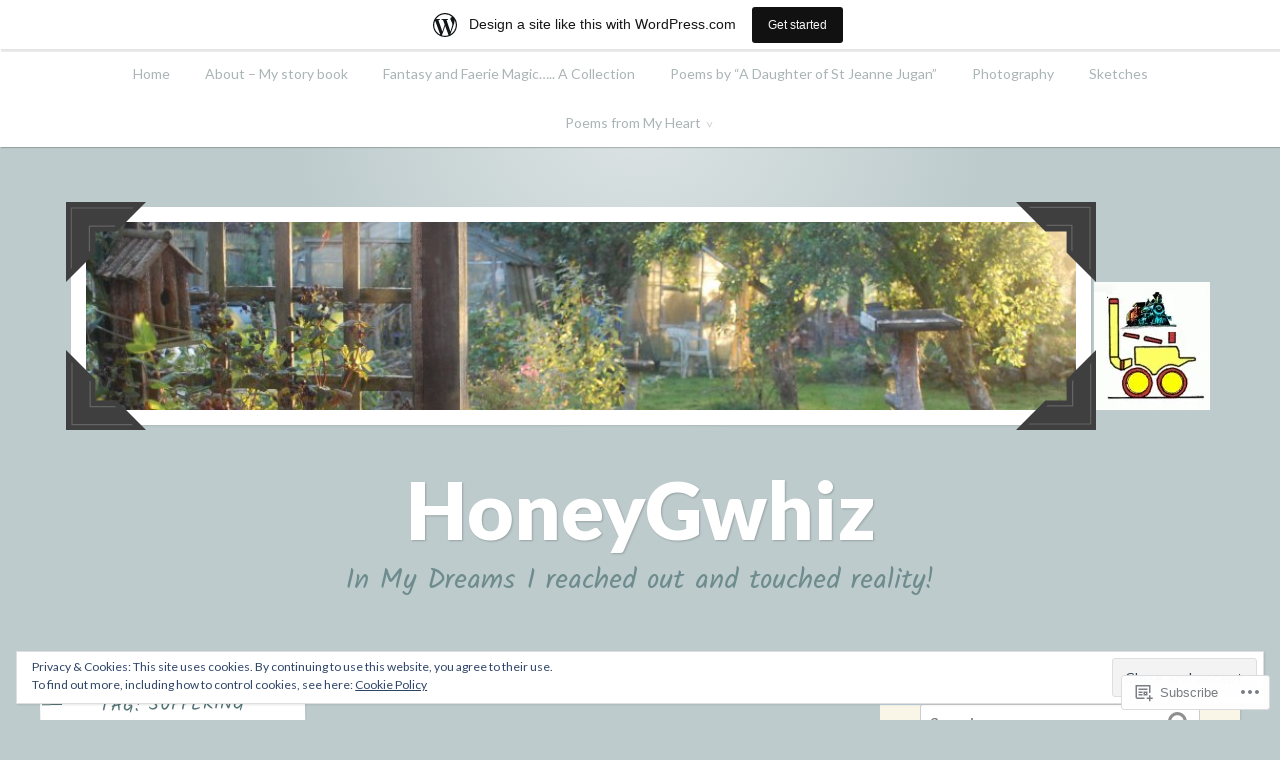

--- FILE ---
content_type: text/html; charset=UTF-8
request_url: https://cepcarol.wordpress.com/tag/suffering/
body_size: 29181
content:
<!DOCTYPE html>
<html lang="en">
<head>
<meta charset="UTF-8">
<meta name="viewport" content="width=device-width, initial-scale=1">
<link rel="profile" href="http://gmpg.org/xfn/11">
<link rel="pingback" href="https://cepcarol.wordpress.com/xmlrpc.php">

<title>suffering &#8211; HoneyGwhiz</title>
<meta name='robots' content='max-image-preview:large' />
<link rel='dns-prefetch' href='//s0.wp.com' />
<link rel='dns-prefetch' href='//fonts-api.wp.com' />
<link rel='dns-prefetch' href='//af.pubmine.com' />
<link rel="alternate" type="application/rss+xml" title="HoneyGwhiz &raquo; Feed" href="https://cepcarol.wordpress.com/feed/" />
<link rel="alternate" type="application/rss+xml" title="HoneyGwhiz &raquo; Comments Feed" href="https://cepcarol.wordpress.com/comments/feed/" />
<link rel="alternate" type="application/rss+xml" title="HoneyGwhiz &raquo; suffering Tag Feed" href="https://cepcarol.wordpress.com/tag/suffering/feed/" />
	<script type="text/javascript">
		/* <![CDATA[ */
		function addLoadEvent(func) {
			var oldonload = window.onload;
			if (typeof window.onload != 'function') {
				window.onload = func;
			} else {
				window.onload = function () {
					oldonload();
					func();
				}
			}
		}
		/* ]]> */
	</script>
	<link crossorigin='anonymous' rel='stylesheet' id='all-css-0-1' href='/_static/??-eJx9jt0KwjAMhV/IGocy8UJ8lq6LJWv6w5pS9vZ2ygRRvAmc5Ms5B2pSJgbBIOCLSlwshQyVRouSAUu7RkeoWFcQ9Im1YIYsC+Pe5LyD3wZMrmETStLGqaf6wgeO9v3g9exQKFg16Bka+rn5l7WlvDT4GNcxFm4NKNwpkKDKZo7Mm15Wv5u/due+60+HS3+cHq8WY5A=&cssminify=yes' type='text/css' media='all' />
<style id='wp-emoji-styles-inline-css'>

	img.wp-smiley, img.emoji {
		display: inline !important;
		border: none !important;
		box-shadow: none !important;
		height: 1em !important;
		width: 1em !important;
		margin: 0 0.07em !important;
		vertical-align: -0.1em !important;
		background: none !important;
		padding: 0 !important;
	}
/*# sourceURL=wp-emoji-styles-inline-css */
</style>
<link crossorigin='anonymous' rel='stylesheet' id='all-css-2-1' href='/wp-content/plugins/gutenberg-core/v22.4.2/build/styles/block-library/style.min.css?m=1769608164i&cssminify=yes' type='text/css' media='all' />
<style id='wp-block-library-inline-css'>
.has-text-align-justify {
	text-align:justify;
}
.has-text-align-justify{text-align:justify;}

/*# sourceURL=wp-block-library-inline-css */
</style><style id='global-styles-inline-css'>
:root{--wp--preset--aspect-ratio--square: 1;--wp--preset--aspect-ratio--4-3: 4/3;--wp--preset--aspect-ratio--3-4: 3/4;--wp--preset--aspect-ratio--3-2: 3/2;--wp--preset--aspect-ratio--2-3: 2/3;--wp--preset--aspect-ratio--16-9: 16/9;--wp--preset--aspect-ratio--9-16: 9/16;--wp--preset--color--black: #222222;--wp--preset--color--cyan-bluish-gray: #abb8c3;--wp--preset--color--white: #ffffff;--wp--preset--color--pale-pink: #f78da7;--wp--preset--color--vivid-red: #cf2e2e;--wp--preset--color--luminous-vivid-orange: #ff6900;--wp--preset--color--luminous-vivid-amber: #fcb900;--wp--preset--color--light-green-cyan: #7bdcb5;--wp--preset--color--vivid-green-cyan: #00d084;--wp--preset--color--pale-cyan-blue: #8ed1fc;--wp--preset--color--vivid-cyan-blue: #0693e3;--wp--preset--color--vivid-purple: #9b51e0;--wp--preset--color--dark-gray: #777777;--wp--preset--color--medium-gray: #999999;--wp--preset--color--light-gray: #bdcbcc;--wp--preset--color--blue: #7ba6a9;--wp--preset--color--dark-blue: #537375;--wp--preset--color--orange: #d16221;--wp--preset--color--yellow: #e4b500;--wp--preset--gradient--vivid-cyan-blue-to-vivid-purple: linear-gradient(135deg,rgb(6,147,227) 0%,rgb(155,81,224) 100%);--wp--preset--gradient--light-green-cyan-to-vivid-green-cyan: linear-gradient(135deg,rgb(122,220,180) 0%,rgb(0,208,130) 100%);--wp--preset--gradient--luminous-vivid-amber-to-luminous-vivid-orange: linear-gradient(135deg,rgb(252,185,0) 0%,rgb(255,105,0) 100%);--wp--preset--gradient--luminous-vivid-orange-to-vivid-red: linear-gradient(135deg,rgb(255,105,0) 0%,rgb(207,46,46) 100%);--wp--preset--gradient--very-light-gray-to-cyan-bluish-gray: linear-gradient(135deg,rgb(238,238,238) 0%,rgb(169,184,195) 100%);--wp--preset--gradient--cool-to-warm-spectrum: linear-gradient(135deg,rgb(74,234,220) 0%,rgb(151,120,209) 20%,rgb(207,42,186) 40%,rgb(238,44,130) 60%,rgb(251,105,98) 80%,rgb(254,248,76) 100%);--wp--preset--gradient--blush-light-purple: linear-gradient(135deg,rgb(255,206,236) 0%,rgb(152,150,240) 100%);--wp--preset--gradient--blush-bordeaux: linear-gradient(135deg,rgb(254,205,165) 0%,rgb(254,45,45) 50%,rgb(107,0,62) 100%);--wp--preset--gradient--luminous-dusk: linear-gradient(135deg,rgb(255,203,112) 0%,rgb(199,81,192) 50%,rgb(65,88,208) 100%);--wp--preset--gradient--pale-ocean: linear-gradient(135deg,rgb(255,245,203) 0%,rgb(182,227,212) 50%,rgb(51,167,181) 100%);--wp--preset--gradient--electric-grass: linear-gradient(135deg,rgb(202,248,128) 0%,rgb(113,206,126) 100%);--wp--preset--gradient--midnight: linear-gradient(135deg,rgb(2,3,129) 0%,rgb(40,116,252) 100%);--wp--preset--font-size--small: 13px;--wp--preset--font-size--medium: 20px;--wp--preset--font-size--large: 36px;--wp--preset--font-size--x-large: 42px;--wp--preset--font-family--albert-sans: 'Albert Sans', sans-serif;--wp--preset--font-family--alegreya: Alegreya, serif;--wp--preset--font-family--arvo: Arvo, serif;--wp--preset--font-family--bodoni-moda: 'Bodoni Moda', serif;--wp--preset--font-family--bricolage-grotesque: 'Bricolage Grotesque', sans-serif;--wp--preset--font-family--cabin: Cabin, sans-serif;--wp--preset--font-family--chivo: Chivo, sans-serif;--wp--preset--font-family--commissioner: Commissioner, sans-serif;--wp--preset--font-family--cormorant: Cormorant, serif;--wp--preset--font-family--courier-prime: 'Courier Prime', monospace;--wp--preset--font-family--crimson-pro: 'Crimson Pro', serif;--wp--preset--font-family--dm-mono: 'DM Mono', monospace;--wp--preset--font-family--dm-sans: 'DM Sans', sans-serif;--wp--preset--font-family--dm-serif-display: 'DM Serif Display', serif;--wp--preset--font-family--domine: Domine, serif;--wp--preset--font-family--eb-garamond: 'EB Garamond', serif;--wp--preset--font-family--epilogue: Epilogue, sans-serif;--wp--preset--font-family--fahkwang: Fahkwang, sans-serif;--wp--preset--font-family--figtree: Figtree, sans-serif;--wp--preset--font-family--fira-sans: 'Fira Sans', sans-serif;--wp--preset--font-family--fjalla-one: 'Fjalla One', sans-serif;--wp--preset--font-family--fraunces: Fraunces, serif;--wp--preset--font-family--gabarito: Gabarito, system-ui;--wp--preset--font-family--ibm-plex-mono: 'IBM Plex Mono', monospace;--wp--preset--font-family--ibm-plex-sans: 'IBM Plex Sans', sans-serif;--wp--preset--font-family--ibarra-real-nova: 'Ibarra Real Nova', serif;--wp--preset--font-family--instrument-serif: 'Instrument Serif', serif;--wp--preset--font-family--inter: Inter, sans-serif;--wp--preset--font-family--josefin-sans: 'Josefin Sans', sans-serif;--wp--preset--font-family--jost: Jost, sans-serif;--wp--preset--font-family--libre-baskerville: 'Libre Baskerville', serif;--wp--preset--font-family--libre-franklin: 'Libre Franklin', sans-serif;--wp--preset--font-family--literata: Literata, serif;--wp--preset--font-family--lora: Lora, serif;--wp--preset--font-family--merriweather: Merriweather, serif;--wp--preset--font-family--montserrat: Montserrat, sans-serif;--wp--preset--font-family--newsreader: Newsreader, serif;--wp--preset--font-family--noto-sans-mono: 'Noto Sans Mono', sans-serif;--wp--preset--font-family--nunito: Nunito, sans-serif;--wp--preset--font-family--open-sans: 'Open Sans', sans-serif;--wp--preset--font-family--overpass: Overpass, sans-serif;--wp--preset--font-family--pt-serif: 'PT Serif', serif;--wp--preset--font-family--petrona: Petrona, serif;--wp--preset--font-family--piazzolla: Piazzolla, serif;--wp--preset--font-family--playfair-display: 'Playfair Display', serif;--wp--preset--font-family--plus-jakarta-sans: 'Plus Jakarta Sans', sans-serif;--wp--preset--font-family--poppins: Poppins, sans-serif;--wp--preset--font-family--raleway: Raleway, sans-serif;--wp--preset--font-family--roboto: Roboto, sans-serif;--wp--preset--font-family--roboto-slab: 'Roboto Slab', serif;--wp--preset--font-family--rubik: Rubik, sans-serif;--wp--preset--font-family--rufina: Rufina, serif;--wp--preset--font-family--sora: Sora, sans-serif;--wp--preset--font-family--source-sans-3: 'Source Sans 3', sans-serif;--wp--preset--font-family--source-serif-4: 'Source Serif 4', serif;--wp--preset--font-family--space-mono: 'Space Mono', monospace;--wp--preset--font-family--syne: Syne, sans-serif;--wp--preset--font-family--texturina: Texturina, serif;--wp--preset--font-family--urbanist: Urbanist, sans-serif;--wp--preset--font-family--work-sans: 'Work Sans', sans-serif;--wp--preset--spacing--20: 0.44rem;--wp--preset--spacing--30: 0.67rem;--wp--preset--spacing--40: 1rem;--wp--preset--spacing--50: 1.5rem;--wp--preset--spacing--60: 2.25rem;--wp--preset--spacing--70: 3.38rem;--wp--preset--spacing--80: 5.06rem;--wp--preset--shadow--natural: 6px 6px 9px rgba(0, 0, 0, 0.2);--wp--preset--shadow--deep: 12px 12px 50px rgba(0, 0, 0, 0.4);--wp--preset--shadow--sharp: 6px 6px 0px rgba(0, 0, 0, 0.2);--wp--preset--shadow--outlined: 6px 6px 0px -3px rgb(255, 255, 255), 6px 6px rgb(0, 0, 0);--wp--preset--shadow--crisp: 6px 6px 0px rgb(0, 0, 0);}:where(body) { margin: 0; }:where(.is-layout-flex){gap: 0.5em;}:where(.is-layout-grid){gap: 0.5em;}body .is-layout-flex{display: flex;}.is-layout-flex{flex-wrap: wrap;align-items: center;}.is-layout-flex > :is(*, div){margin: 0;}body .is-layout-grid{display: grid;}.is-layout-grid > :is(*, div){margin: 0;}body{padding-top: 0px;padding-right: 0px;padding-bottom: 0px;padding-left: 0px;}:root :where(.wp-element-button, .wp-block-button__link){background-color: #32373c;border-width: 0;color: #fff;font-family: inherit;font-size: inherit;font-style: inherit;font-weight: inherit;letter-spacing: inherit;line-height: inherit;padding-top: calc(0.667em + 2px);padding-right: calc(1.333em + 2px);padding-bottom: calc(0.667em + 2px);padding-left: calc(1.333em + 2px);text-decoration: none;text-transform: inherit;}.has-black-color{color: var(--wp--preset--color--black) !important;}.has-cyan-bluish-gray-color{color: var(--wp--preset--color--cyan-bluish-gray) !important;}.has-white-color{color: var(--wp--preset--color--white) !important;}.has-pale-pink-color{color: var(--wp--preset--color--pale-pink) !important;}.has-vivid-red-color{color: var(--wp--preset--color--vivid-red) !important;}.has-luminous-vivid-orange-color{color: var(--wp--preset--color--luminous-vivid-orange) !important;}.has-luminous-vivid-amber-color{color: var(--wp--preset--color--luminous-vivid-amber) !important;}.has-light-green-cyan-color{color: var(--wp--preset--color--light-green-cyan) !important;}.has-vivid-green-cyan-color{color: var(--wp--preset--color--vivid-green-cyan) !important;}.has-pale-cyan-blue-color{color: var(--wp--preset--color--pale-cyan-blue) !important;}.has-vivid-cyan-blue-color{color: var(--wp--preset--color--vivid-cyan-blue) !important;}.has-vivid-purple-color{color: var(--wp--preset--color--vivid-purple) !important;}.has-dark-gray-color{color: var(--wp--preset--color--dark-gray) !important;}.has-medium-gray-color{color: var(--wp--preset--color--medium-gray) !important;}.has-light-gray-color{color: var(--wp--preset--color--light-gray) !important;}.has-blue-color{color: var(--wp--preset--color--blue) !important;}.has-dark-blue-color{color: var(--wp--preset--color--dark-blue) !important;}.has-orange-color{color: var(--wp--preset--color--orange) !important;}.has-yellow-color{color: var(--wp--preset--color--yellow) !important;}.has-black-background-color{background-color: var(--wp--preset--color--black) !important;}.has-cyan-bluish-gray-background-color{background-color: var(--wp--preset--color--cyan-bluish-gray) !important;}.has-white-background-color{background-color: var(--wp--preset--color--white) !important;}.has-pale-pink-background-color{background-color: var(--wp--preset--color--pale-pink) !important;}.has-vivid-red-background-color{background-color: var(--wp--preset--color--vivid-red) !important;}.has-luminous-vivid-orange-background-color{background-color: var(--wp--preset--color--luminous-vivid-orange) !important;}.has-luminous-vivid-amber-background-color{background-color: var(--wp--preset--color--luminous-vivid-amber) !important;}.has-light-green-cyan-background-color{background-color: var(--wp--preset--color--light-green-cyan) !important;}.has-vivid-green-cyan-background-color{background-color: var(--wp--preset--color--vivid-green-cyan) !important;}.has-pale-cyan-blue-background-color{background-color: var(--wp--preset--color--pale-cyan-blue) !important;}.has-vivid-cyan-blue-background-color{background-color: var(--wp--preset--color--vivid-cyan-blue) !important;}.has-vivid-purple-background-color{background-color: var(--wp--preset--color--vivid-purple) !important;}.has-dark-gray-background-color{background-color: var(--wp--preset--color--dark-gray) !important;}.has-medium-gray-background-color{background-color: var(--wp--preset--color--medium-gray) !important;}.has-light-gray-background-color{background-color: var(--wp--preset--color--light-gray) !important;}.has-blue-background-color{background-color: var(--wp--preset--color--blue) !important;}.has-dark-blue-background-color{background-color: var(--wp--preset--color--dark-blue) !important;}.has-orange-background-color{background-color: var(--wp--preset--color--orange) !important;}.has-yellow-background-color{background-color: var(--wp--preset--color--yellow) !important;}.has-black-border-color{border-color: var(--wp--preset--color--black) !important;}.has-cyan-bluish-gray-border-color{border-color: var(--wp--preset--color--cyan-bluish-gray) !important;}.has-white-border-color{border-color: var(--wp--preset--color--white) !important;}.has-pale-pink-border-color{border-color: var(--wp--preset--color--pale-pink) !important;}.has-vivid-red-border-color{border-color: var(--wp--preset--color--vivid-red) !important;}.has-luminous-vivid-orange-border-color{border-color: var(--wp--preset--color--luminous-vivid-orange) !important;}.has-luminous-vivid-amber-border-color{border-color: var(--wp--preset--color--luminous-vivid-amber) !important;}.has-light-green-cyan-border-color{border-color: var(--wp--preset--color--light-green-cyan) !important;}.has-vivid-green-cyan-border-color{border-color: var(--wp--preset--color--vivid-green-cyan) !important;}.has-pale-cyan-blue-border-color{border-color: var(--wp--preset--color--pale-cyan-blue) !important;}.has-vivid-cyan-blue-border-color{border-color: var(--wp--preset--color--vivid-cyan-blue) !important;}.has-vivid-purple-border-color{border-color: var(--wp--preset--color--vivid-purple) !important;}.has-dark-gray-border-color{border-color: var(--wp--preset--color--dark-gray) !important;}.has-medium-gray-border-color{border-color: var(--wp--preset--color--medium-gray) !important;}.has-light-gray-border-color{border-color: var(--wp--preset--color--light-gray) !important;}.has-blue-border-color{border-color: var(--wp--preset--color--blue) !important;}.has-dark-blue-border-color{border-color: var(--wp--preset--color--dark-blue) !important;}.has-orange-border-color{border-color: var(--wp--preset--color--orange) !important;}.has-yellow-border-color{border-color: var(--wp--preset--color--yellow) !important;}.has-vivid-cyan-blue-to-vivid-purple-gradient-background{background: var(--wp--preset--gradient--vivid-cyan-blue-to-vivid-purple) !important;}.has-light-green-cyan-to-vivid-green-cyan-gradient-background{background: var(--wp--preset--gradient--light-green-cyan-to-vivid-green-cyan) !important;}.has-luminous-vivid-amber-to-luminous-vivid-orange-gradient-background{background: var(--wp--preset--gradient--luminous-vivid-amber-to-luminous-vivid-orange) !important;}.has-luminous-vivid-orange-to-vivid-red-gradient-background{background: var(--wp--preset--gradient--luminous-vivid-orange-to-vivid-red) !important;}.has-very-light-gray-to-cyan-bluish-gray-gradient-background{background: var(--wp--preset--gradient--very-light-gray-to-cyan-bluish-gray) !important;}.has-cool-to-warm-spectrum-gradient-background{background: var(--wp--preset--gradient--cool-to-warm-spectrum) !important;}.has-blush-light-purple-gradient-background{background: var(--wp--preset--gradient--blush-light-purple) !important;}.has-blush-bordeaux-gradient-background{background: var(--wp--preset--gradient--blush-bordeaux) !important;}.has-luminous-dusk-gradient-background{background: var(--wp--preset--gradient--luminous-dusk) !important;}.has-pale-ocean-gradient-background{background: var(--wp--preset--gradient--pale-ocean) !important;}.has-electric-grass-gradient-background{background: var(--wp--preset--gradient--electric-grass) !important;}.has-midnight-gradient-background{background: var(--wp--preset--gradient--midnight) !important;}.has-small-font-size{font-size: var(--wp--preset--font-size--small) !important;}.has-medium-font-size{font-size: var(--wp--preset--font-size--medium) !important;}.has-large-font-size{font-size: var(--wp--preset--font-size--large) !important;}.has-x-large-font-size{font-size: var(--wp--preset--font-size--x-large) !important;}.has-albert-sans-font-family{font-family: var(--wp--preset--font-family--albert-sans) !important;}.has-alegreya-font-family{font-family: var(--wp--preset--font-family--alegreya) !important;}.has-arvo-font-family{font-family: var(--wp--preset--font-family--arvo) !important;}.has-bodoni-moda-font-family{font-family: var(--wp--preset--font-family--bodoni-moda) !important;}.has-bricolage-grotesque-font-family{font-family: var(--wp--preset--font-family--bricolage-grotesque) !important;}.has-cabin-font-family{font-family: var(--wp--preset--font-family--cabin) !important;}.has-chivo-font-family{font-family: var(--wp--preset--font-family--chivo) !important;}.has-commissioner-font-family{font-family: var(--wp--preset--font-family--commissioner) !important;}.has-cormorant-font-family{font-family: var(--wp--preset--font-family--cormorant) !important;}.has-courier-prime-font-family{font-family: var(--wp--preset--font-family--courier-prime) !important;}.has-crimson-pro-font-family{font-family: var(--wp--preset--font-family--crimson-pro) !important;}.has-dm-mono-font-family{font-family: var(--wp--preset--font-family--dm-mono) !important;}.has-dm-sans-font-family{font-family: var(--wp--preset--font-family--dm-sans) !important;}.has-dm-serif-display-font-family{font-family: var(--wp--preset--font-family--dm-serif-display) !important;}.has-domine-font-family{font-family: var(--wp--preset--font-family--domine) !important;}.has-eb-garamond-font-family{font-family: var(--wp--preset--font-family--eb-garamond) !important;}.has-epilogue-font-family{font-family: var(--wp--preset--font-family--epilogue) !important;}.has-fahkwang-font-family{font-family: var(--wp--preset--font-family--fahkwang) !important;}.has-figtree-font-family{font-family: var(--wp--preset--font-family--figtree) !important;}.has-fira-sans-font-family{font-family: var(--wp--preset--font-family--fira-sans) !important;}.has-fjalla-one-font-family{font-family: var(--wp--preset--font-family--fjalla-one) !important;}.has-fraunces-font-family{font-family: var(--wp--preset--font-family--fraunces) !important;}.has-gabarito-font-family{font-family: var(--wp--preset--font-family--gabarito) !important;}.has-ibm-plex-mono-font-family{font-family: var(--wp--preset--font-family--ibm-plex-mono) !important;}.has-ibm-plex-sans-font-family{font-family: var(--wp--preset--font-family--ibm-plex-sans) !important;}.has-ibarra-real-nova-font-family{font-family: var(--wp--preset--font-family--ibarra-real-nova) !important;}.has-instrument-serif-font-family{font-family: var(--wp--preset--font-family--instrument-serif) !important;}.has-inter-font-family{font-family: var(--wp--preset--font-family--inter) !important;}.has-josefin-sans-font-family{font-family: var(--wp--preset--font-family--josefin-sans) !important;}.has-jost-font-family{font-family: var(--wp--preset--font-family--jost) !important;}.has-libre-baskerville-font-family{font-family: var(--wp--preset--font-family--libre-baskerville) !important;}.has-libre-franklin-font-family{font-family: var(--wp--preset--font-family--libre-franklin) !important;}.has-literata-font-family{font-family: var(--wp--preset--font-family--literata) !important;}.has-lora-font-family{font-family: var(--wp--preset--font-family--lora) !important;}.has-merriweather-font-family{font-family: var(--wp--preset--font-family--merriweather) !important;}.has-montserrat-font-family{font-family: var(--wp--preset--font-family--montserrat) !important;}.has-newsreader-font-family{font-family: var(--wp--preset--font-family--newsreader) !important;}.has-noto-sans-mono-font-family{font-family: var(--wp--preset--font-family--noto-sans-mono) !important;}.has-nunito-font-family{font-family: var(--wp--preset--font-family--nunito) !important;}.has-open-sans-font-family{font-family: var(--wp--preset--font-family--open-sans) !important;}.has-overpass-font-family{font-family: var(--wp--preset--font-family--overpass) !important;}.has-pt-serif-font-family{font-family: var(--wp--preset--font-family--pt-serif) !important;}.has-petrona-font-family{font-family: var(--wp--preset--font-family--petrona) !important;}.has-piazzolla-font-family{font-family: var(--wp--preset--font-family--piazzolla) !important;}.has-playfair-display-font-family{font-family: var(--wp--preset--font-family--playfair-display) !important;}.has-plus-jakarta-sans-font-family{font-family: var(--wp--preset--font-family--plus-jakarta-sans) !important;}.has-poppins-font-family{font-family: var(--wp--preset--font-family--poppins) !important;}.has-raleway-font-family{font-family: var(--wp--preset--font-family--raleway) !important;}.has-roboto-font-family{font-family: var(--wp--preset--font-family--roboto) !important;}.has-roboto-slab-font-family{font-family: var(--wp--preset--font-family--roboto-slab) !important;}.has-rubik-font-family{font-family: var(--wp--preset--font-family--rubik) !important;}.has-rufina-font-family{font-family: var(--wp--preset--font-family--rufina) !important;}.has-sora-font-family{font-family: var(--wp--preset--font-family--sora) !important;}.has-source-sans-3-font-family{font-family: var(--wp--preset--font-family--source-sans-3) !important;}.has-source-serif-4-font-family{font-family: var(--wp--preset--font-family--source-serif-4) !important;}.has-space-mono-font-family{font-family: var(--wp--preset--font-family--space-mono) !important;}.has-syne-font-family{font-family: var(--wp--preset--font-family--syne) !important;}.has-texturina-font-family{font-family: var(--wp--preset--font-family--texturina) !important;}.has-urbanist-font-family{font-family: var(--wp--preset--font-family--urbanist) !important;}.has-work-sans-font-family{font-family: var(--wp--preset--font-family--work-sans) !important;}
/*# sourceURL=global-styles-inline-css */
</style>

<style id='classic-theme-styles-inline-css'>
.wp-block-button__link{background-color:#32373c;border-radius:9999px;box-shadow:none;color:#fff;font-size:1.125em;padding:calc(.667em + 2px) calc(1.333em + 2px);text-decoration:none}.wp-block-file__button{background:#32373c;color:#fff}.wp-block-accordion-heading{margin:0}.wp-block-accordion-heading__toggle{background-color:inherit!important;color:inherit!important}.wp-block-accordion-heading__toggle:not(:focus-visible){outline:none}.wp-block-accordion-heading__toggle:focus,.wp-block-accordion-heading__toggle:hover{background-color:inherit!important;border:none;box-shadow:none;color:inherit;padding:var(--wp--preset--spacing--20,1em) 0;text-decoration:none}.wp-block-accordion-heading__toggle:focus-visible{outline:auto;outline-offset:0}
/*# sourceURL=/wp-content/plugins/gutenberg-core/v22.4.2/build/styles/block-library/classic.min.css */
</style>
<link crossorigin='anonymous' rel='stylesheet' id='all-css-4-1' href='/_static/??-eJx9jEEOAiEQBD/kQECjeDC+ZWEnijIwYWA3/l72op689KFTVXplCCU3zE1z6reYRYfiUwlP0VYZpwxIJE4IFRd10HOU9iFA2iuhCiI7/ROiDt9WxfETT20jCOc4YUIa2D9t5eGA91xRBMZS7ATtPkTZvCtdzNEZt7f2fHq8Afl7R7w=&cssminify=yes' type='text/css' media='all' />
<link rel='stylesheet' id='scratchpad-fonts-css' href='https://fonts-api.wp.com/css?family=Lato%3A400%2C400italic%2C700%2C900%7CKalam%3A400%2C700&#038;subset=latin%2Clatin-ext' media='all' />
<link crossorigin='anonymous' rel='stylesheet' id='all-css-6-1' href='/_static/??-eJyFjtsKwjAQRH/IuJQUiw/it6TbbRqbG9kNxb83vrWI+jYD5wwDW1aYolAUkIUCMeQ6AmMxgks2E7A8PZ2R+QR/2dEnXPkDDlVlX62LDJubLAnD7B2u5cv4ji/UNm2LFhq1q78kS0m1J0ZcioeiZm9ceav3cOuGvrtcte714wUb9mGy&cssminify=yes' type='text/css' media='all' />
<style id='jetpack-global-styles-frontend-style-inline-css'>
:root { --font-headings: unset; --font-base: unset; --font-headings-default: -apple-system,BlinkMacSystemFont,"Segoe UI",Roboto,Oxygen-Sans,Ubuntu,Cantarell,"Helvetica Neue",sans-serif; --font-base-default: -apple-system,BlinkMacSystemFont,"Segoe UI",Roboto,Oxygen-Sans,Ubuntu,Cantarell,"Helvetica Neue",sans-serif;}
/*# sourceURL=jetpack-global-styles-frontend-style-inline-css */
</style>
<link crossorigin='anonymous' rel='stylesheet' id='all-css-8-1' href='/_static/??-eJyNjcEKwjAQRH/IuFRT6kX8FNkmS5K6yQY3Qfx7bfEiXrwM82B4A49qnJRGpUHupnIPqSgs1Cq624chi6zhO5OCRryTR++fW00l7J3qDv43XVNxoOISsmEJol/wY2uR8vs3WggsM/I6uOTzMI3Hw8lOg11eUT1JKA==&cssminify=yes' type='text/css' media='all' />
<script type="text/javascript" id="wpcom-actionbar-placeholder-js-extra">
/* <![CDATA[ */
var actionbardata = {"siteID":"2581810","postID":"0","siteURL":"https://cepcarol.wordpress.com","xhrURL":"https://cepcarol.wordpress.com/wp-admin/admin-ajax.php","nonce":"ed6cb78177","isLoggedIn":"","statusMessage":"","subsEmailDefault":"instantly","proxyScriptUrl":"https://s0.wp.com/wp-content/js/wpcom-proxy-request.js?m=1513050504i&amp;ver=20211021","i18n":{"followedText":"New posts from this site will now appear in your \u003Ca href=\"https://wordpress.com/reader\"\u003EReader\u003C/a\u003E","foldBar":"Collapse this bar","unfoldBar":"Expand this bar","shortLinkCopied":"Shortlink copied to clipboard."}};
//# sourceURL=wpcom-actionbar-placeholder-js-extra
/* ]]> */
</script>
<script type="text/javascript" id="jetpack-mu-wpcom-settings-js-before">
/* <![CDATA[ */
var JETPACK_MU_WPCOM_SETTINGS = {"assetsUrl":"https://s0.wp.com/wp-content/mu-plugins/jetpack-mu-wpcom-plugin/moon/jetpack_vendor/automattic/jetpack-mu-wpcom/src/build/"};
//# sourceURL=jetpack-mu-wpcom-settings-js-before
/* ]]> */
</script>
<script crossorigin='anonymous' type='text/javascript'  src='/_static/??-eJyFjcsOwiAQRX/I6dSa+lgYvwWBEAgMOAPW/n3bqIk7V2dxT87FqYDOVC1VDIIcKxTOr7kLssN186RjM1a2MTya5fmDLnn6K0HyjlW1v/L37R6zgxKb8yQ4ZTbKCOioRN4hnQo+hw1AmcCZwmvilq7709CPh/54voQFmNpFWg=='></script>
<script type="text/javascript" id="rlt-proxy-js-after">
/* <![CDATA[ */
	rltInitialize( {"token":null,"iframeOrigins":["https:\/\/widgets.wp.com"]} );
//# sourceURL=rlt-proxy-js-after
/* ]]> */
</script>
<link rel="EditURI" type="application/rsd+xml" title="RSD" href="https://cepcarol.wordpress.com/xmlrpc.php?rsd" />
<meta name="generator" content="WordPress.com" />

<!-- Jetpack Open Graph Tags -->
<meta property="og:type" content="website" />
<meta property="og:title" content="suffering &#8211; HoneyGwhiz" />
<meta property="og:url" content="https://cepcarol.wordpress.com/tag/suffering/" />
<meta property="og:site_name" content="HoneyGwhiz" />
<meta property="og:image" content="https://secure.gravatar.com/blavatar/cd2fdcfba79711c620c903a2fc2fb342f27f0419b47228395480070ebc8bc17d?s=200&#038;ts=1769760407" />
<meta property="og:image:width" content="200" />
<meta property="og:image:height" content="200" />
<meta property="og:image:alt" content="" />
<meta property="og:locale" content="en_US" />
<meta property="fb:app_id" content="249643311490" />

<!-- End Jetpack Open Graph Tags -->
<link rel="shortcut icon" type="image/x-icon" href="https://secure.gravatar.com/blavatar/cd2fdcfba79711c620c903a2fc2fb342f27f0419b47228395480070ebc8bc17d?s=32" sizes="16x16" />
<link rel="icon" type="image/x-icon" href="https://secure.gravatar.com/blavatar/cd2fdcfba79711c620c903a2fc2fb342f27f0419b47228395480070ebc8bc17d?s=32" sizes="16x16" />
<link rel="apple-touch-icon" href="https://secure.gravatar.com/blavatar/cd2fdcfba79711c620c903a2fc2fb342f27f0419b47228395480070ebc8bc17d?s=114" />
<link rel='openid.server' href='https://cepcarol.wordpress.com/?openidserver=1' />
<link rel='openid.delegate' href='https://cepcarol.wordpress.com/' />
<link rel="search" type="application/opensearchdescription+xml" href="https://cepcarol.wordpress.com/osd.xml" title="HoneyGwhiz" />
<link rel="search" type="application/opensearchdescription+xml" href="https://s1.wp.com/opensearch.xml" title="WordPress.com" />
<meta name="description" content="Posts about suffering written by cepcarol" />
<script type="text/javascript">
/* <![CDATA[ */
var wa_client = {}; wa_client.cmd = []; wa_client.config = { 'blog_id': 2581810, 'blog_language': 'en', 'is_wordads': false, 'hosting_type': 0, 'afp_account_id': null, 'afp_host_id': 5038568878849053, 'theme': 'pub/scratchpad', '_': { 'title': 'Advertisement', 'privacy_settings': 'Privacy Settings' }, 'formats': [ 'belowpost', 'bottom_sticky', 'sidebar_sticky_right', 'sidebar', 'gutenberg_rectangle', 'gutenberg_leaderboard', 'gutenberg_mobile_leaderboard', 'gutenberg_skyscraper' ] };
/* ]]> */
</script>
		<script type="text/javascript">

			window.doNotSellCallback = function() {

				var linkElements = [
					'a[href="https://wordpress.com/?ref=footer_blog"]',
					'a[href="https://wordpress.com/?ref=footer_website"]',
					'a[href="https://wordpress.com/?ref=vertical_footer"]',
					'a[href^="https://wordpress.com/?ref=footer_segment_"]',
				].join(',');

				var dnsLink = document.createElement( 'a' );
				dnsLink.href = 'https://wordpress.com/advertising-program-optout/';
				dnsLink.classList.add( 'do-not-sell-link' );
				dnsLink.rel = 'nofollow';
				dnsLink.style.marginLeft = '0.5em';
				dnsLink.textContent = 'Do Not Sell or Share My Personal Information';

				var creditLinks = document.querySelectorAll( linkElements );

				if ( 0 === creditLinks.length ) {
					return false;
				}

				Array.prototype.forEach.call( creditLinks, function( el ) {
					el.insertAdjacentElement( 'afterend', dnsLink );
				});

				return true;
			};

		</script>
		<script type="text/javascript">
	window.google_analytics_uacct = "UA-52447-2";
</script>

<script type="text/javascript">
	var _gaq = _gaq || [];
	_gaq.push(['_setAccount', 'UA-52447-2']);
	_gaq.push(['_gat._anonymizeIp']);
	_gaq.push(['_setDomainName', 'wordpress.com']);
	_gaq.push(['_initData']);
	_gaq.push(['_trackPageview']);

	(function() {
		var ga = document.createElement('script'); ga.type = 'text/javascript'; ga.async = true;
		ga.src = ('https:' == document.location.protocol ? 'https://ssl' : 'http://www') + '.google-analytics.com/ga.js';
		(document.getElementsByTagName('head')[0] || document.getElementsByTagName('body')[0]).appendChild(ga);
	})();
</script>
<link crossorigin='anonymous' rel='stylesheet' id='all-css-0-3' href='/_static/??-eJydjdEKwjAMRX/IGqaT+SJ+itQsbN3SpjQtxb93A92jyN5y7r2cQI0GJWQKGXwxkcvggsJEOVqcPwxeJMDDBYQnC84KWl2kdETVA/xv8NIXJgW0SYoSb6NvsFeoo6SM0q9uXZDdco5SzVbsNWfH1JvBMlN6/aL1wd3fmu5yPl3brmmnN2gBg2E=&cssminify=yes' type='text/css' media='all' />
</head>

<body class="archive tag tag-suffering tag-82348 wp-custom-logo wp-embed-responsive wp-theme-pubscratchpad customizer-styles-applied hfeed has-header-image jetpack-reblog-enabled has-site-logo has-marketing-bar has-marketing-bar-theme-scratchpad">
<div id="page" class="site">
	<a class="skip-link screen-reader-text" href="#content">Skip to content</a>

	<header id="masthead" class="site-header" role="banner">

		<nav id="site-navigation" class="main-navigation" role="navigation">
			<div class="wrap">
				<button class="menu-toggle" aria-controls="primary-menu" aria-expanded="false">Menu</button>
				<div class="menu-home-container"><ul id="primary-menu" class="menu"><li id="menu-item-6365" class="menu-item menu-item-type-custom menu-item-object-custom menu-item-home menu-item-6365"><a href="https://cepcarol.wordpress.com/">Home</a></li>
<li id="menu-item-6366" class="menu-item menu-item-type-post_type menu-item-object-page menu-item-6366"><a href="https://cepcarol.wordpress.com/about/">About – My story book</a></li>
<li id="menu-item-6367" class="menu-item menu-item-type-post_type menu-item-object-page menu-item-6367"><a href="https://cepcarol.wordpress.com/fantasy-and-faerie-magic-a-collection/">Fantasy and Faerie Magic….. A Collection</a></li>
<li id="menu-item-6369" class="menu-item menu-item-type-post_type menu-item-object-page menu-item-6369"><a href="https://cepcarol.wordpress.com/poems-by-a-daughter-of-st-jeanne-jugan/">Poems by “A Daughter of St Jeanne Jugan”</a></li>
<li id="menu-item-6368" class="menu-item menu-item-type-post_type menu-item-object-page menu-item-6368"><a href="https://cepcarol.wordpress.com/photography/">Photography</a></li>
<li id="menu-item-6380" class="menu-item menu-item-type-post_type menu-item-object-page menu-item-6380"><a href="https://cepcarol.wordpress.com/sketches/">Sketches</a></li>
<li id="menu-item-6370" class="menu-item menu-item-type-post_type menu-item-object-page menu-item-has-children menu-item-6370"><a href="https://cepcarol.wordpress.com/poems/">Poems from My Heart</a>
<ul class="sub-menu">
	<li id="menu-item-7335" class="menu-item menu-item-type-post_type menu-item-object-page menu-item-7335"><a href="https://cepcarol.wordpress.com/poems-from-my-heart-2022/">Poems from My Heart – 2022/2026</a></li>
	<li id="menu-item-6371" class="menu-item menu-item-type-post_type menu-item-object-page menu-item-6371"><a href="https://cepcarol.wordpress.com/poems/poems-from-my-heart-2021/">Poems from my heart – 2021</a></li>
	<li id="menu-item-6379" class="menu-item menu-item-type-post_type menu-item-object-page menu-item-6379"><a href="https://cepcarol.wordpress.com/poems-from-my-heart-2020/">Poems from my heart – 2020</a></li>
	<li id="menu-item-6378" class="menu-item menu-item-type-post_type menu-item-object-page menu-item-6378"><a href="https://cepcarol.wordpress.com/poems-from-my-heart-2019/">Poems from my heart – 2019</a></li>
	<li id="menu-item-6377" class="menu-item menu-item-type-post_type menu-item-object-page menu-item-6377"><a href="https://cepcarol.wordpress.com/poems/poems-from-my-heart-2018/">Poems from my heart – 2018</a></li>
	<li id="menu-item-6376" class="menu-item menu-item-type-post_type menu-item-object-page menu-item-6376"><a href="https://cepcarol.wordpress.com/poems/poems-from-my-heart-2017/">Poems from my Heart – 2017</a></li>
	<li id="menu-item-6375" class="menu-item menu-item-type-post_type menu-item-object-page menu-item-6375"><a href="https://cepcarol.wordpress.com/poems/poems-from-my-heart-2016/">Poems from my Heart – 2016</a></li>
	<li id="menu-item-6374" class="menu-item menu-item-type-post_type menu-item-object-page menu-item-6374"><a href="https://cepcarol.wordpress.com/poems/poems-from-my-heart-3/">Poems from My Heart – 2015</a></li>
	<li id="menu-item-6373" class="menu-item menu-item-type-post_type menu-item-object-page menu-item-6373"><a href="https://cepcarol.wordpress.com/poems/poems-from-my-heart-2014/">Poems from My Heart – 2014</a></li>
	<li id="menu-item-6372" class="menu-item menu-item-type-post_type menu-item-object-page menu-item-6372"><a href="https://cepcarol.wordpress.com/poems/poems-from-my-heart-before-2013/">Poems from My Heart – before 2013</a></li>
</ul>
</li>
</ul></div>			</div><!-- .wrap -->
		</nav><!-- #site-navigation -->

		<div class="site-branding">
			<div class="wrap">

									<div class="header-image-contain">
						<a href="https://cepcarol.wordpress.com/">
							<img src="https://cepcarol.wordpress.com/wp-content/uploads/2014/04/cropped-cropped-dsc_1088.jpg" width="990" height="188" alt="" class="header-image">
						</a>
						<div class="photo-corners">
							<svg version="1.1" class="photo-corner" xmlns="http://www.w3.org/2000/svg" xmlns:xlink="http://www.w3.org/1999/xlink" x="0px" y="0px" width="70.7px" height="70.7px" viewBox="-64 65.3 70.7 70.7" style="enable-background:new -64 65.3 70.7 70.7;" xml:space="preserve">
<polygon class="photo-corner0" points="-38,91.3 -19.3,91.3 6.7,65.3 -42.3,65.3 -64,65.3 -64,87 -64,136 -38,110 "/>
<polygon class="photo-corner1" points="-30.6,70.1 -34.4,70.1 -58.8,70.1 -59.8,70.1 -59.8,71.1 -59.8,94.6 -59.8,98.4 -59.8,124.5 -58.8,123.5 -58.8,99.3 -58.8,95.6 -58.8,71.1 -35.3,71.1 -31.6,71.1 -5.1,71.1 -4.1,70.1 "/>
<polygon class="photo-corner1" points="-42.8,86.1 -43.8,86.1 -43.8,87.1 -43.8,109.5 -42.8,108.5 -42.8,87.1 -21.1,87.1 -20.1,86.1 "/>
</svg>
<svg version="1.1" class="photo-corner" xmlns="http://www.w3.org/2000/svg" xmlns:xlink="http://www.w3.org/1999/xlink" x="0px" y="0px" width="70.7px" height="70.7px" viewBox="-64 65.3 70.7 70.7" style="enable-background:new -64 65.3 70.7 70.7;" xml:space="preserve">
<polygon class="photo-corner0" points="-38,91.3 -19.3,91.3 6.7,65.3 -42.3,65.3 -64,65.3 -64,87 -64,136 -38,110 "/>
<polygon class="photo-corner1" points="-30.6,70.1 -34.4,70.1 -58.8,70.1 -59.8,70.1 -59.8,71.1 -59.8,94.6 -59.8,98.4 -59.8,124.5 -58.8,123.5 -58.8,99.3 -58.8,95.6 -58.8,71.1 -35.3,71.1 -31.6,71.1 -5.1,71.1 -4.1,70.1 "/>
<polygon class="photo-corner1" points="-42.8,86.1 -43.8,86.1 -43.8,87.1 -43.8,109.5 -42.8,108.5 -42.8,87.1 -21.1,87.1 -20.1,86.1 "/>
</svg>
<svg version="1.1" class="photo-corner" xmlns="http://www.w3.org/2000/svg" xmlns:xlink="http://www.w3.org/1999/xlink" x="0px" y="0px" width="70.7px" height="70.7px" viewBox="-64 65.3 70.7 70.7" style="enable-background:new -64 65.3 70.7 70.7;" xml:space="preserve">
<polygon class="photo-corner0" points="-38,91.3 -19.3,91.3 6.7,65.3 -42.3,65.3 -64,65.3 -64,87 -64,136 -38,110 "/>
<polygon class="photo-corner1" points="-30.6,70.1 -34.4,70.1 -58.8,70.1 -59.8,70.1 -59.8,71.1 -59.8,94.6 -59.8,98.4 -59.8,124.5 -58.8,123.5 -58.8,99.3 -58.8,95.6 -58.8,71.1 -35.3,71.1 -31.6,71.1 -5.1,71.1 -4.1,70.1 "/>
<polygon class="photo-corner1" points="-42.8,86.1 -43.8,86.1 -43.8,87.1 -43.8,109.5 -42.8,108.5 -42.8,87.1 -21.1,87.1 -20.1,86.1 "/>
</svg>
<svg version="1.1" class="photo-corner" xmlns="http://www.w3.org/2000/svg" xmlns:xlink="http://www.w3.org/1999/xlink" x="0px" y="0px" width="70.7px" height="70.7px" viewBox="-64 65.3 70.7 70.7" style="enable-background:new -64 65.3 70.7 70.7;" xml:space="preserve">
<polygon class="photo-corner0" points="-38,91.3 -19.3,91.3 6.7,65.3 -42.3,65.3 -64,65.3 -64,87 -64,136 -38,110 "/>
<polygon class="photo-corner1" points="-30.6,70.1 -34.4,70.1 -58.8,70.1 -59.8,70.1 -59.8,71.1 -59.8,94.6 -59.8,98.4 -59.8,124.5 -58.8,123.5 -58.8,99.3 -58.8,95.6 -58.8,71.1 -35.3,71.1 -31.6,71.1 -5.1,71.1 -4.1,70.1 "/>
<polygon class="photo-corner1" points="-42.8,86.1 -43.8,86.1 -43.8,87.1 -43.8,109.5 -42.8,108.5 -42.8,87.1 -21.1,87.1 -20.1,86.1 "/>
</svg>
						</div><!-- .photo-corners -->
					</div><!-- .header-image -->
				<a href="https://cepcarol.wordpress.com/" class="site-logo-link" rel="home" itemprop="url"><img width="116" height="128" src="https://cepcarol.wordpress.com/wp-content/uploads/2016/05/honyg_train.jpg?w=116" class="site-logo attachment-scratchpad-site-logo" alt="" data-size="scratchpad-site-logo" itemprop="logo" decoding="async" data-attachment-id="2150" data-permalink="https://cepcarol.wordpress.com/honyg_train/" data-orig-file="https://cepcarol.wordpress.com/wp-content/uploads/2016/05/honyg_train.jpg" data-orig-size="116,128" data-comments-opened="1" data-image-meta="{&quot;aperture&quot;:&quot;0&quot;,&quot;credit&quot;:&quot;&quot;,&quot;camera&quot;:&quot;&quot;,&quot;caption&quot;:&quot;&quot;,&quot;created_timestamp&quot;:&quot;0&quot;,&quot;copyright&quot;:&quot;&quot;,&quot;focal_length&quot;:&quot;0&quot;,&quot;iso&quot;:&quot;0&quot;,&quot;shutter_speed&quot;:&quot;0&quot;,&quot;title&quot;:&quot;&quot;,&quot;orientation&quot;:&quot;0&quot;}" data-image-title="honyG_train" data-image-description="" data-image-caption="" data-medium-file="https://cepcarol.wordpress.com/wp-content/uploads/2016/05/honyg_train.jpg?w=116" data-large-file="https://cepcarol.wordpress.com/wp-content/uploads/2016/05/honyg_train.jpg?w=116" /></a>					<p class="site-title"><a href="https://cepcarol.wordpress.com/" rel="home">HoneyGwhiz</a></p>
									<p class="site-description">In My Dreams I reached out and touched reality!</p>
							</div><!-- .wrap -->
		</div><!-- .site-branding -->

	</header><!-- #masthead -->

	<div id="content" class="site-content">
		<div class="wrap">

	<div id="primary" class="content-area">
		<main id="main" class="site-main" role="main">

		
			<header class="page-header">
				<h1 class="page-title">Tag: <span>suffering</span></h1>			</header><!-- .page-header -->

			
<article id="post-4400" class="post-4400 post type-post status-publish format-standard hentry category-poems tag-answers tag-depression tag-happiness tag-hurt tag-i-ask tag-i-wait tag-if-only tag-joy tag-laughter tag-pain tag-peace tag-questions tag-sadness tag-seasons tag-suffering tag-why">
	
	
	<header class="entry-header">
		<span class="cat-links"><span class="screen-reader-text">Posted in</span> <a href="https://cepcarol.wordpress.com/category/poems/" rel="category tag">Poems</a></span>		<h2 class="entry-title"><a href="https://cepcarol.wordpress.com/2019/05/04/why/" rel="bookmark">Why?</a></h2>		<div class="entry-meta">
			<span class="posted-on">Posted on <a href="https://cepcarol.wordpress.com/2019/05/04/why/" rel="bookmark"><time class="entry-date published" datetime="2019-05-04T22:56:39+08:00">May 4, 2019</time><time class="updated" datetime="2019-05-04T22:56:44+08:00">May 4, 2019</time></a></span><span class="byline"> by <span class="author vcard"><a class="url fn n" href="https://cepcarol.wordpress.com/author/cepcarol/">cepcarol</a></span></span>					</div><!-- .entry-meta -->
			</header><!-- .entry-header -->

	<div class="entry-content">
		<p><img data-attachment-id="3985" data-permalink="https://cepcarol.wordpress.com/2018/09/15/not-hearing-the-others-heart/autumn-2/" data-orig-file="https://cepcarol.wordpress.com/wp-content/uploads/2018/09/autumn.gif" data-orig-size="492,19" data-comments-opened="1" data-image-meta="{&quot;aperture&quot;:&quot;0&quot;,&quot;credit&quot;:&quot;&quot;,&quot;camera&quot;:&quot;&quot;,&quot;caption&quot;:&quot;&quot;,&quot;created_timestamp&quot;:&quot;0&quot;,&quot;copyright&quot;:&quot;&quot;,&quot;focal_length&quot;:&quot;0&quot;,&quot;iso&quot;:&quot;0&quot;,&quot;shutter_speed&quot;:&quot;0&quot;,&quot;title&quot;:&quot;&quot;,&quot;orientation&quot;:&quot;0&quot;}" data-image-title="autumn" data-image-description="" data-image-caption="" data-medium-file="https://cepcarol.wordpress.com/wp-content/uploads/2018/09/autumn.gif?w=300" data-large-file="https://cepcarol.wordpress.com/wp-content/uploads/2018/09/autumn.gif?w=492" class="alignnone size-full wp-image-3985" src="https://cepcarol.wordpress.com/wp-content/uploads/2018/09/autumn.gif?w=840" alt="autumn"   srcset="https://cepcarol.wordpress.com/wp-content/uploads/2018/09/autumn.gif 492w, https://cepcarol.wordpress.com/wp-content/uploads/2018/09/autumn.gif?w=150&amp;h=6 150w, https://cepcarol.wordpress.com/wp-content/uploads/2018/09/autumn.gif?w=300&amp;h=12 300w" sizes="(max-width: 492px) 100vw, 492px" /></p>
<p>Turn back the clock.<br />
Be precise. Be exact.<br />
To that split second.<br />
If only&#8230;..</p>
<p>I ask my Lord.<br />
Questions&#8230;..<br />
I wait, my Lord.<br />
For answers&#8230;..</p>
<p>There is a reason.<br />
What is it?<br />
A season for everything.<br />
Yes, but why?</p>
<p>Happiness is fleeting.<br />
A burst of joy.<br />
A minute of laughter.<br />
For a moment, peace.</p>
<p>Then, suffering continues.<br />
There is pain and hurt.<br />
Sadness doesn&#8217;t go away.<br />
It is wrapped in a coat.</p>
<p>Surrounded and stiffled.<br />
Depression hasn&#8217;t left.<br />
It pops up uninvited.<br />
Everything bright goes dark.</p>
<p>Again I ask my Lord.<br />
Questions&#8230;..<br />
Not aloud.<br />
I ask&#8230; I wait&#8230;</p>
<p><strong>By C.E. Pereira</strong><br />
(4-5-2019)</p>
<div id="jp-post-flair" class="sharedaddy sd-like-enabled sd-sharing-enabled"><div class="sharedaddy sd-sharing-enabled"><div class="robots-nocontent sd-block sd-social sd-social-icon-text sd-sharing"><h3 class="sd-title">Share this:</h3><div class="sd-content"><ul><li class="share-email"><a rel="nofollow noopener noreferrer"
				data-shared="sharing-email-4400"
				class="share-email sd-button share-icon"
				href="mailto:?subject=%5BShared%20Post%5D%20Why%3F&#038;body=https%3A%2F%2Fcepcarol.wordpress.com%2F2019%2F05%2F04%2Fwhy%2F&#038;share=email"
				target="_blank"
				aria-labelledby="sharing-email-4400"
				data-email-share-error-title="Do you have email set up?" data-email-share-error-text="If you&#039;re having problems sharing via email, you might not have email set up for your browser. You may need to create a new email yourself." data-email-share-nonce="aedcda1575" data-email-share-track-url="https://cepcarol.wordpress.com/2019/05/04/why/?share=email">
				<span id="sharing-email-4400" hidden>Email a link to a friend (Opens in new window)</span>
				<span>Email</span>
			</a></li><li class="share-facebook"><a rel="nofollow noopener noreferrer"
				data-shared="sharing-facebook-4400"
				class="share-facebook sd-button share-icon"
				href="https://cepcarol.wordpress.com/2019/05/04/why/?share=facebook"
				target="_blank"
				aria-labelledby="sharing-facebook-4400"
				>
				<span id="sharing-facebook-4400" hidden>Share on Facebook (Opens in new window)</span>
				<span>Facebook</span>
			</a></li><li class="share-end"></li></ul></div></div></div><div class='sharedaddy sd-block sd-like jetpack-likes-widget-wrapper jetpack-likes-widget-unloaded' id='like-post-wrapper-2581810-4400-697c6697df658' data-src='//widgets.wp.com/likes/index.html?ver=20260130#blog_id=2581810&amp;post_id=4400&amp;origin=cepcarol.wordpress.com&amp;obj_id=2581810-4400-697c6697df658' data-name='like-post-frame-2581810-4400-697c6697df658' data-title='Like or Reblog'><div class='likes-widget-placeholder post-likes-widget-placeholder' style='height: 55px;'><span class='button'><span>Like</span></span> <span class='loading'>Loading...</span></div><span class='sd-text-color'></span><a class='sd-link-color'></a></div></div>	</div><!-- .entry-content -->

</article><!-- #post-## -->

	<nav class="navigation posts-navigation" aria-label="Posts">
		<h2 class="screen-reader-text">Posts navigation</h2>
		<div class="nav-links"><div class="nav-previous"><a href="https://cepcarol.wordpress.com/tag/suffering/page/2/" >Older posts</a></div></div>
	</nav>
		</main><!-- #main -->
	</div><!-- #primary -->

	<aside id="secondary" class="widget-area" role="complementary">
		<section id="search-4" class="widget widget_search"><form role="search" method="get" class="search-form" action="https://cepcarol.wordpress.com/">
				<label>
					<span class="screen-reader-text">Search for:</span>
					<input type="search" class="search-field" placeholder="Search &hellip;" value="" name="s" />
				</label>
				<input type="submit" class="search-submit" value="Search" />
			</form></section><section id="media_gallery-10" class="widget widget_media_gallery"><h2 class="widget-title">My Cats</h2><p class="jetpack-slideshow-noscript robots-nocontent">This slideshow requires JavaScript.</p><div id="gallery-4400-1-slideshow" class="jetpack-slideshow-window jetpack-slideshow jetpack-slideshow-black" data-trans="fade" data-autostart="1" data-gallery="[{&quot;src&quot;:&quot;https:\/\/cepcarol.wordpress.com\/wp-content\/uploads\/2014\/06\/shadow1-2014.jpg?w=141&quot;,&quot;id&quot;:&quot;539&quot;,&quot;title&quot;:&quot;shadow1-2014&quot;,&quot;alt&quot;:&quot;&quot;,&quot;caption&quot;:&quot;Shadow (2014)&quot;,&quot;itemprop&quot;:&quot;image&quot;},{&quot;src&quot;:&quot;https:\/\/cepcarol.wordpress.com\/wp-content\/uploads\/2014\/06\/twilight5-2014.jpg?w=150&quot;,&quot;id&quot;:&quot;528&quot;,&quot;title&quot;:&quot;twilight5-2014&quot;,&quot;alt&quot;:&quot;&quot;,&quot;caption&quot;:&quot;Twilight (2006)&quot;,&quot;itemprop&quot;:&quot;image&quot;},{&quot;src&quot;:&quot;https:\/\/cepcarol.wordpress.com\/wp-content\/uploads\/2016\/04\/misty-2016.jpg?w=150&quot;,&quot;id&quot;:&quot;2093&quot;,&quot;title&quot;:&quot;misty-2016&quot;,&quot;alt&quot;:&quot;&quot;,&quot;caption&quot;:&quot;Misty (2016)&quot;,&quot;itemprop&quot;:&quot;image&quot;},{&quot;src&quot;:&quot;https:\/\/cepcarol.wordpress.com\/wp-content\/uploads\/2008\/01\/scamp1.jpg?w=150&quot;,&quot;id&quot;:&quot;7&quot;,&quot;title&quot;:&quot;The rascal \u0026#8230;.\u0026nbsp;Scamp&quot;,&quot;alt&quot;:&quot;&quot;,&quot;caption&quot;:&quot;Scamp (1996-2007)&quot;,&quot;itemprop&quot;:&quot;image&quot;},{&quot;src&quot;:&quot;https:\/\/cepcarol.wordpress.com\/wp-content\/uploads\/2016\/04\/shadow-yawn2016.jpg?w=150&quot;,&quot;id&quot;:&quot;2094&quot;,&quot;title&quot;:&quot;Shadow-yawn2016&quot;,&quot;alt&quot;:&quot;&quot;,&quot;caption&quot;:&quot;Shadow (2016 \u0026#8211; age 2)&quot;,&quot;itemprop&quot;:&quot;image&quot;},{&quot;src&quot;:&quot;https:\/\/cepcarol.wordpress.com\/wp-content\/uploads\/2016\/04\/twilight-2016.jpg?w=117&quot;,&quot;id&quot;:&quot;2095&quot;,&quot;title&quot;:&quot;Twilight-2016&quot;,&quot;alt&quot;:&quot;&quot;,&quot;caption&quot;:&quot;Twilight (2016 \u0026#8211; age 10)&quot;,&quot;itemprop&quot;:&quot;image&quot;},{&quot;src&quot;:&quot;https:\/\/cepcarol.wordpress.com\/wp-content\/uploads\/2016\/04\/misty1-2016.jpg?w=150&quot;,&quot;id&quot;:&quot;2096&quot;,&quot;title&quot;:&quot;misty1-2016&quot;,&quot;alt&quot;:&quot;&quot;,&quot;caption&quot;:&quot;Misty (2016)&quot;,&quot;itemprop&quot;:&quot;image&quot;},{&quot;src&quot;:&quot;https:\/\/cepcarol.wordpress.com\/wp-content\/uploads\/2020\/08\/20200807_105316-e1596770943352.jpg?w=124&quot;,&quot;id&quot;:&quot;5719&quot;,&quot;title&quot;:&quot;20200807_105316&quot;,&quot;alt&quot;:&quot;&quot;,&quot;caption&quot;:&quot;Pumpkin (2018)&quot;,&quot;itemprop&quot;:&quot;image&quot;},{&quot;src&quot;:&quot;https:\/\/cepcarol.wordpress.com\/wp-content\/uploads\/2020\/08\/20200807_105347-e1596770966221.jpg?w=102&quot;,&quot;id&quot;:&quot;5718&quot;,&quot;title&quot;:&quot;20200807_105347&quot;,&quot;alt&quot;:&quot;&quot;,&quot;caption&quot;:&quot;Pumpkin (2018)&quot;,&quot;itemprop&quot;:&quot;image&quot;}]" itemscope itemtype="https://schema.org/ImageGallery"></div></section>
		<section id="recent-posts-4" class="widget widget_recent_entries">
		<h2 class="widget-title">Recent Posts</h2>
		<ul>
											<li>
					<a href="https://cepcarol.wordpress.com/2026/01/29/this-kid-all-grown-up-remembers/">This kid all grown up,&nbsp;remembers</a>
									</li>
											<li>
					<a href="https://cepcarol.wordpress.com/2025/12/06/this-kid-dreamt-up-wishes-upon-wishes/">This kid dreamt up wishes upon&nbsp;wishes</a>
									</li>
											<li>
					<a href="https://cepcarol.wordpress.com/2025/11/12/the-dream-is-fading/">The dream is&nbsp;fading</a>
									</li>
											<li>
					<a href="https://cepcarol.wordpress.com/2025/10/28/an-angel-amongst-angels/">An angel amongst&nbsp;angels</a>
									</li>
											<li>
					<a href="https://cepcarol.wordpress.com/2025/10/03/extra-extra-shadow-in-purrfection/">Extra! Extra! Shadow in&nbsp;Purrfection</a>
									</li>
					</ul>

		</section><section id="flickr-6" class="widget widget_flickr"><h2 class="widget-title">My Flickr Photos</h2><!-- Start of Flickr Widget -->
<div class="flickr-wrapper flickr-size-small">
	<div class="flickr-images">
		<a href="https://www.flickr.com/photos/cepcarol/29295027447/"><img src="https://live.staticflickr.com/1847/29295027447_72cb13cbab_m.jpg" alt="Alaska 2016: 4" title="Alaska 2016: 4"  /></a><a href="https://www.flickr.com/photos/cepcarol/30362831338/"><img src="https://live.staticflickr.com/1852/30362831338_4e1ce00d09_m.jpg" alt="Alaska 2016: 4" title="Alaska 2016: 4"  /></a>	</div>

			<a class="flickr-more" href="https://www.flickr.com/photos/cepcarol/">
			More Photos		</a>
	</div>
<!-- End of Flickr Widget -->
</section><section id="media_gallery-4" class="widget widget_media_gallery"><h2 class="widget-title">Bible Quotes</h2><div class="tiled-gallery type-square tiled-gallery-unresized" data-original-width="840" data-carousel-extra='{&quot;blog_id&quot;:2581810,&quot;permalink&quot;:&quot;https:\/\/cepcarol.wordpress.com\/2019\/05\/04\/why\/&quot;,&quot;likes_blog_id&quot;:2581810}' itemscope itemtype="http://schema.org/ImageGallery" > <div class="gallery-row" style="width: 840px; height: 280px;" data-original-width="840" data-original-height="280" > <div class="gallery-group" style="width: 280px; height: 280px;" data-original-width="280" data-original-height="280" > <div class="tiled-gallery-item " itemprop="associatedMedia" itemscope itemtype="http://schema.org/ImageObject"> <a href="https://cepcarol.wordpress.com/2015/06/18/gallery-bible-quotes/dsc_0126-genesis8-2/" border="0" itemprop="url"> <meta itemprop="width" content="276"> <meta itemprop="height" content="276"> <img class="" data-attachment-id="1033" data-orig-file="https://cepcarol.wordpress.com/wp-content/uploads/2015/06/dsc_0126-genesis8-2.jpg" data-orig-size="900,642" data-comments-opened="1" data-image-meta="{&quot;aperture&quot;:&quot;5.6&quot;,&quot;credit&quot;:&quot;&quot;,&quot;camera&quot;:&quot;NIKON D40&quot;,&quot;caption&quot;:&quot;&quot;,&quot;created_timestamp&quot;:&quot;1343157515&quot;,&quot;copyright&quot;:&quot;&quot;,&quot;focal_length&quot;:&quot;40&quot;,&quot;iso&quot;:&quot;280&quot;,&quot;shutter_speed&quot;:&quot;0.008&quot;,&quot;title&quot;:&quot;&quot;,&quot;orientation&quot;:&quot;1&quot;}" data-image-title="DSC_0126-Genesis8-2" data-image-description="&lt;p&gt;Now the springs of the deep and the floodgates of the heavens had been closed, and the rain had stopped falling from the sky. &amp;#8211; Genesis 8:2&lt;/p&gt; " data-medium-file="https://cepcarol.wordpress.com/wp-content/uploads/2015/06/dsc_0126-genesis8-2.jpg?w=300" data-large-file="https://cepcarol.wordpress.com/wp-content/uploads/2015/06/dsc_0126-genesis8-2.jpg?w=840" src="https://i0.wp.com/cepcarol.wordpress.com/wp-content/uploads/2015/06/dsc_0126-genesis8-2.jpg?w=276&#038;h=276&#038;crop=1&#038;ssl=1" srcset="https://i0.wp.com/cepcarol.wordpress.com/wp-content/uploads/2015/06/dsc_0126-genesis8-2.jpg?w=276&amp;h=276&amp;crop=1&amp;ssl=1 276w, https://i0.wp.com/cepcarol.wordpress.com/wp-content/uploads/2015/06/dsc_0126-genesis8-2.jpg?w=552&amp;h=552&amp;crop=1&amp;ssl=1 552w, https://i0.wp.com/cepcarol.wordpress.com/wp-content/uploads/2015/06/dsc_0126-genesis8-2.jpg?w=150&amp;h=150&amp;crop=1&amp;ssl=1 150w, https://i0.wp.com/cepcarol.wordpress.com/wp-content/uploads/2015/06/dsc_0126-genesis8-2.jpg?w=300&amp;h=300&amp;crop=1&amp;ssl=1 300w" width="276" height="276" loading="lazy" data-original-width="276" data-original-height="276" itemprop="http://schema.org/image" title="DSC_0126-Genesis8-2" alt="Langkawi - July 2012" style="width: 276px; height: 276px;" /> </a> <div class="tiled-gallery-caption" itemprop="caption description"> Genesis 8:2 </div> </div> </div> <div class="gallery-group" style="width: 280px; height: 280px;" data-original-width="280" data-original-height="280" > <div class="tiled-gallery-item " itemprop="associatedMedia" itemscope itemtype="http://schema.org/ImageObject"> <a href="https://cepcarol.wordpress.com/2015/06/18/gallery-bible-quotes/dscn4239-deuteronomy31-8/" border="0" itemprop="url"> <meta itemprop="width" content="276"> <meta itemprop="height" content="276"> <img class="" data-attachment-id="1022" data-orig-file="https://cepcarol.wordpress.com/wp-content/uploads/2015/06/dscn4239-deuteronomy31-8.jpg" data-orig-size="900,526" data-comments-opened="1" data-image-meta="{&quot;aperture&quot;:&quot;6.1&quot;,&quot;credit&quot;:&quot;&quot;,&quot;camera&quot;:&quot;COOLPIX S9&quot;,&quot;caption&quot;:&quot;&quot;,&quot;created_timestamp&quot;:&quot;1271075620&quot;,&quot;copyright&quot;:&quot;&quot;,&quot;focal_length&quot;:&quot;10&quot;,&quot;iso&quot;:&quot;64&quot;,&quot;shutter_speed&quot;:&quot;0.0009000009000009&quot;,&quot;title&quot;:&quot;&quot;,&quot;orientation&quot;:&quot;1&quot;}" data-image-title="DSCN4239-Deuteronomy31-8" data-image-description="&lt;p&gt;It is the Lord that goes before you. He will be with you; he will not leave you or forsake you. Do not fear or be dismayed.” Deuteronomy 31:8&lt;/p&gt; " data-medium-file="https://cepcarol.wordpress.com/wp-content/uploads/2015/06/dscn4239-deuteronomy31-8.jpg?w=300" data-large-file="https://cepcarol.wordpress.com/wp-content/uploads/2015/06/dscn4239-deuteronomy31-8.jpg?w=840" src="https://i0.wp.com/cepcarol.wordpress.com/wp-content/uploads/2015/06/dscn4239-deuteronomy31-8.jpg?w=276&#038;h=276&#038;crop=1&#038;ssl=1" srcset="https://i0.wp.com/cepcarol.wordpress.com/wp-content/uploads/2015/06/dscn4239-deuteronomy31-8.jpg?w=276&amp;h=276&amp;crop=1&amp;ssl=1 276w, https://i0.wp.com/cepcarol.wordpress.com/wp-content/uploads/2015/06/dscn4239-deuteronomy31-8.jpg?w=150&amp;h=150&amp;crop=1&amp;ssl=1 150w, https://i0.wp.com/cepcarol.wordpress.com/wp-content/uploads/2015/06/dscn4239-deuteronomy31-8.jpg?w=300&amp;h=300&amp;crop=1&amp;ssl=1 300w" width="276" height="276" loading="lazy" data-original-width="276" data-original-height="276" itemprop="http://schema.org/image" title="DSCN4239-Deuteronomy31-8" alt="Western Australia - 2010" style="width: 276px; height: 276px;" /> </a> <div class="tiled-gallery-caption" itemprop="caption description"> Deuteronomy 31:8 </div> </div> </div> <div class="gallery-group" style="width: 280px; height: 280px;" data-original-width="280" data-original-height="280" > <div class="tiled-gallery-item " itemprop="associatedMedia" itemscope itemtype="http://schema.org/ImageObject"> <a href="https://cepcarol.wordpress.com/2014/05/04/quotes-from-the-bible/dsc_0927-galatians5_22-23-cp2014/" border="0" itemprop="url"> <meta itemprop="width" content="276"> <meta itemprop="height" content="276"> <img class="" data-attachment-id="495" data-orig-file="https://cepcarol.wordpress.com/wp-content/uploads/2014/06/dsc_0927-galatians5_22-23-cp2014.jpg" data-orig-size="800,532" data-comments-opened="1" data-image-meta="{&quot;aperture&quot;:&quot;4.5&quot;,&quot;credit&quot;:&quot;&quot;,&quot;camera&quot;:&quot;NIKON D40&quot;,&quot;caption&quot;:&quot;&quot;,&quot;created_timestamp&quot;:&quot;1380761938&quot;,&quot;copyright&quot;:&quot;&quot;,&quot;focal_length&quot;:&quot;28&quot;,&quot;iso&quot;:&quot;800&quot;,&quot;shutter_speed&quot;:&quot;0.0125&quot;,&quot;title&quot;:&quot;&quot;}" data-image-title="DSC_0927-galatians5_22-23-cp2014" data-image-description="&lt;p&gt;The fruit of the Spirit is love, joy, peace, patience, kindness, goodness, trustfulness, gentleness ad self-control; no law can touch such things as these. &amp;#8211; Galatians 5: 22-23&lt;/p&gt; " data-medium-file="https://cepcarol.wordpress.com/wp-content/uploads/2014/06/dsc_0927-galatians5_22-23-cp2014.jpg?w=300" data-large-file="https://cepcarol.wordpress.com/wp-content/uploads/2014/06/dsc_0927-galatians5_22-23-cp2014.jpg?w=800" src="https://i0.wp.com/cepcarol.wordpress.com/wp-content/uploads/2014/06/dsc_0927-galatians5_22-23-cp2014.jpg?w=276&#038;h=276&#038;crop=1&#038;ssl=1" srcset="https://i0.wp.com/cepcarol.wordpress.com/wp-content/uploads/2014/06/dsc_0927-galatians5_22-23-cp2014.jpg?w=276&amp;h=276&amp;crop=1&amp;ssl=1 276w, https://i0.wp.com/cepcarol.wordpress.com/wp-content/uploads/2014/06/dsc_0927-galatians5_22-23-cp2014.jpg?w=150&amp;h=150&amp;crop=1&amp;ssl=1 150w, https://i0.wp.com/cepcarol.wordpress.com/wp-content/uploads/2014/06/dsc_0927-galatians5_22-23-cp2014.jpg?w=300&amp;h=300&amp;crop=1&amp;ssl=1 300w" width="276" height="276" loading="lazy" data-original-width="276" data-original-height="276" itemprop="http://schema.org/image" title="DSC_0927-galatians5_22-23-cp2014" alt="Tomatoes growing in a greenhouse in England - 2013" style="width: 276px; height: 276px;" /> </a> <div class="tiled-gallery-caption" itemprop="caption description"> Galatians 5: 22-23 </div> </div> </div> </div> <div class="gallery-row" style="width: 840px; height: 280px;" data-original-width="840" data-original-height="280" > <div class="gallery-group" style="width: 280px; height: 280px;" data-original-width="280" data-original-height="280" > <div class="tiled-gallery-item " itemprop="associatedMedia" itemscope itemtype="http://schema.org/ImageObject"> <a href="https://cepcarol.wordpress.com/2014/05/04/quotes-from-the-bible/dscn4633-1john-4_18-cp2014/" border="0" itemprop="url"> <meta itemprop="width" content="276"> <meta itemprop="height" content="276"> <img class="" data-attachment-id="455" data-orig-file="https://cepcarol.wordpress.com/wp-content/uploads/2014/05/dscn4633-1john-4_18-cp2014.jpg" data-orig-size="800,525" data-comments-opened="1" data-image-meta="{&quot;aperture&quot;:&quot;5.7&quot;,&quot;credit&quot;:&quot;&quot;,&quot;camera&quot;:&quot;COOLPIX S9&quot;,&quot;caption&quot;:&quot;&quot;,&quot;created_timestamp&quot;:&quot;1271603147&quot;,&quot;copyright&quot;:&quot;&quot;,&quot;focal_length&quot;:&quot;6.4&quot;,&quot;iso&quot;:&quot;64&quot;,&quot;shutter_speed&quot;:&quot;0.014400921658986&quot;,&quot;title&quot;:&quot;&quot;}" data-image-title="DSCN4633-1john-4_18-cp2014" data-image-description="&lt;p&gt;In love there is no room for fear, but perfect love drives out fear &amp;#8230;. &amp;#8211; 1 John 4: 18&lt;/p&gt; " data-medium-file="https://cepcarol.wordpress.com/wp-content/uploads/2014/05/dscn4633-1john-4_18-cp2014.jpg?w=300" data-large-file="https://cepcarol.wordpress.com/wp-content/uploads/2014/05/dscn4633-1john-4_18-cp2014.jpg?w=800" src="https://i0.wp.com/cepcarol.wordpress.com/wp-content/uploads/2014/05/dscn4633-1john-4_18-cp2014.jpg?w=276&#038;h=276&#038;crop=1&#038;ssl=1" srcset="https://i0.wp.com/cepcarol.wordpress.com/wp-content/uploads/2014/05/dscn4633-1john-4_18-cp2014.jpg?w=276&amp;h=276&amp;crop=1&amp;ssl=1 276w, https://i0.wp.com/cepcarol.wordpress.com/wp-content/uploads/2014/05/dscn4633-1john-4_18-cp2014.jpg?w=150&amp;h=150&amp;crop=1&amp;ssl=1 150w, https://i0.wp.com/cepcarol.wordpress.com/wp-content/uploads/2014/05/dscn4633-1john-4_18-cp2014.jpg?w=300&amp;h=300&amp;crop=1&amp;ssl=1 300w" width="276" height="276" loading="lazy" data-original-width="276" data-original-height="276" itemprop="http://schema.org/image" title="DSCN4633-1john-4_18-cp2014" alt="Western Australia - 2010" style="width: 276px; height: 276px;" /> </a> <div class="tiled-gallery-caption" itemprop="caption description"> 1 John 4: 18 </div> </div> </div> <div class="gallery-group" style="width: 280px; height: 280px;" data-original-width="280" data-original-height="280" > <div class="tiled-gallery-item " itemprop="associatedMedia" itemscope itemtype="http://schema.org/ImageObject"> <a href="https://cepcarol.wordpress.com/2014/05/04/quotes-from-the-bible/dscn4483-james-4_14-cp2014/" border="0" itemprop="url"> <meta itemprop="width" content="276"> <meta itemprop="height" content="276"> <img class="" data-attachment-id="420" data-orig-file="https://cepcarol.wordpress.com/wp-content/uploads/2014/05/dscn4483-james-4_14-cp2014.jpg" data-orig-size="800,600" data-comments-opened="1" data-image-meta="{&quot;aperture&quot;:&quot;5.7&quot;,&quot;credit&quot;:&quot;&quot;,&quot;camera&quot;:&quot;COOLPIX S9&quot;,&quot;caption&quot;:&quot;&quot;,&quot;created_timestamp&quot;:&quot;1271352553&quot;,&quot;copyright&quot;:&quot;&quot;,&quot;focal_length&quot;:&quot;6.4&quot;,&quot;iso&quot;:&quot;64&quot;,&quot;shutter_speed&quot;:&quot;0.0049000392003136&quot;,&quot;title&quot;:&quot;&quot;}" data-image-title="DSCN4483-james-4_14-cp2014" data-image-description="&lt;p&gt;You never know what will happen tomorrow; you are no more than a mist that appears for a little while and then disappears. &amp;#8211; James 4: 14&lt;/p&gt; " data-medium-file="https://cepcarol.wordpress.com/wp-content/uploads/2014/05/dscn4483-james-4_14-cp2014.jpg?w=300" data-large-file="https://cepcarol.wordpress.com/wp-content/uploads/2014/05/dscn4483-james-4_14-cp2014.jpg?w=800" src="https://i0.wp.com/cepcarol.wordpress.com/wp-content/uploads/2014/05/dscn4483-james-4_14-cp2014.jpg?w=276&#038;h=276&#038;crop=1&#038;ssl=1" srcset="https://i0.wp.com/cepcarol.wordpress.com/wp-content/uploads/2014/05/dscn4483-james-4_14-cp2014.jpg?w=276&amp;h=276&amp;crop=1&amp;ssl=1 276w, https://i0.wp.com/cepcarol.wordpress.com/wp-content/uploads/2014/05/dscn4483-james-4_14-cp2014.jpg?w=552&amp;h=552&amp;crop=1&amp;ssl=1 552w, https://i0.wp.com/cepcarol.wordpress.com/wp-content/uploads/2014/05/dscn4483-james-4_14-cp2014.jpg?w=150&amp;h=150&amp;crop=1&amp;ssl=1 150w, https://i0.wp.com/cepcarol.wordpress.com/wp-content/uploads/2014/05/dscn4483-james-4_14-cp2014.jpg?w=300&amp;h=300&amp;crop=1&amp;ssl=1 300w" width="276" height="276" loading="lazy" data-original-width="276" data-original-height="276" itemprop="http://schema.org/image" title="DSCN4483-james-4_14-cp2014" alt="Western Australia - 2010" style="width: 276px; height: 276px;" /> </a> <div class="tiled-gallery-caption" itemprop="caption description"> James 4: 14 </div> </div> </div> <div class="gallery-group" style="width: 280px; height: 280px;" data-original-width="280" data-original-height="280" > <div class="tiled-gallery-item " itemprop="associatedMedia" itemscope itemtype="http://schema.org/ImageObject"> <a href="https://cepcarol.wordpress.com/2014/05/04/quotes-from-the-bible/dscn4423-song-of-songs-2_12-cp2014/" border="0" itemprop="url"> <meta itemprop="width" content="276"> <meta itemprop="height" content="276"> <img class="" data-attachment-id="416" data-orig-file="https://cepcarol.wordpress.com/wp-content/uploads/2014/05/dscn4423-song-of-songs-2_12-cp2014.jpg" data-orig-size="800,524" data-comments-opened="1" data-image-meta="{&quot;aperture&quot;:&quot;5.7&quot;,&quot;credit&quot;:&quot;&quot;,&quot;camera&quot;:&quot;COOLPIX S9&quot;,&quot;caption&quot;:&quot;&quot;,&quot;created_timestamp&quot;:&quot;1271942321&quot;,&quot;copyright&quot;:&quot;&quot;,&quot;focal_length&quot;:&quot;6.4&quot;,&quot;iso&quot;:&quot;64&quot;,&quot;shutter_speed&quot;:&quot;0.0093005952380952&quot;,&quot;title&quot;:&quot;&quot;}" data-image-title="DSCN4423-song-of-songs-2_12-cp2014" data-image-description="&lt;p&gt;Flowers are appearing on the earth. The season of glad songs has come, the cooing of the turtledove is heard in our land. &amp;#8211; Song of Songs 2: 12&lt;/p&gt; " data-medium-file="https://cepcarol.wordpress.com/wp-content/uploads/2014/05/dscn4423-song-of-songs-2_12-cp2014.jpg?w=300" data-large-file="https://cepcarol.wordpress.com/wp-content/uploads/2014/05/dscn4423-song-of-songs-2_12-cp2014.jpg?w=800" src="https://i0.wp.com/cepcarol.wordpress.com/wp-content/uploads/2014/05/dscn4423-song-of-songs-2_12-cp2014.jpg?w=276&#038;h=276&#038;crop=1&#038;ssl=1" srcset="https://i0.wp.com/cepcarol.wordpress.com/wp-content/uploads/2014/05/dscn4423-song-of-songs-2_12-cp2014.jpg?w=276&amp;h=276&amp;crop=1&amp;ssl=1 276w, https://i0.wp.com/cepcarol.wordpress.com/wp-content/uploads/2014/05/dscn4423-song-of-songs-2_12-cp2014.jpg?w=150&amp;h=150&amp;crop=1&amp;ssl=1 150w, https://i0.wp.com/cepcarol.wordpress.com/wp-content/uploads/2014/05/dscn4423-song-of-songs-2_12-cp2014.jpg?w=300&amp;h=300&amp;crop=1&amp;ssl=1 300w" width="276" height="276" loading="lazy" data-original-width="276" data-original-height="276" itemprop="http://schema.org/image" title="DSCN4423-song-of-songs-2_12-cp2014" alt="Wild flowers - Western Australia 2010" style="width: 276px; height: 276px;" /> </a> <div class="tiled-gallery-caption" itemprop="caption description"> Song of Songs 2: 12 </div> </div> </div> </div> <div class="gallery-row" style="width: 840px; height: 280px;" data-original-width="840" data-original-height="280" > <div class="gallery-group" style="width: 280px; height: 280px;" data-original-width="280" data-original-height="280" > <div class="tiled-gallery-item " itemprop="associatedMedia" itemscope itemtype="http://schema.org/ImageObject"> <a href="https://cepcarol.wordpress.com/2014/05/04/quotes-from-the-bible/dscn4341-1corinthians13_4-7-cp2014/" border="0" itemprop="url"> <meta itemprop="width" content="276"> <meta itemprop="height" content="276"> <img class="" data-attachment-id="415" data-orig-file="https://cepcarol.wordpress.com/wp-content/uploads/2014/05/dscn4341-1corinthians13_4-7-cp2014.jpg" data-orig-size="800,501" data-comments-opened="1" data-image-meta="{&quot;aperture&quot;:&quot;5.7&quot;,&quot;credit&quot;:&quot;&quot;,&quot;camera&quot;:&quot;COOLPIX S9&quot;,&quot;caption&quot;:&quot;&quot;,&quot;created_timestamp&quot;:&quot;1271175483&quot;,&quot;copyright&quot;:&quot;&quot;,&quot;focal_length&quot;:&quot;6.4&quot;,&quot;iso&quot;:&quot;64&quot;,&quot;shutter_speed&quot;:&quot;0.0017000153001377&quot;,&quot;title&quot;:&quot;&quot;}" data-image-title="DSCN4341-1corinthians13_4-7-cp2014" data-image-description="&lt;p&gt;Love is always patient and kind; love is never jealous; love is not boastful or conceited, it is never rude and never seeks its own advantage, it does not take offence or store up grievances. Love does not rejoice at wrongdoing, but finds its joy in the truth. It is always ready to make allowances to trust, to hope and to endure whatever comes. &amp;#8211; 1 Corinthians 13: 4-7&lt;/p&gt; " data-medium-file="https://cepcarol.wordpress.com/wp-content/uploads/2014/05/dscn4341-1corinthians13_4-7-cp2014.jpg?w=300" data-large-file="https://cepcarol.wordpress.com/wp-content/uploads/2014/05/dscn4341-1corinthians13_4-7-cp2014.jpg?w=800" src="https://i0.wp.com/cepcarol.wordpress.com/wp-content/uploads/2014/05/dscn4341-1corinthians13_4-7-cp2014.jpg?w=276&#038;h=276&#038;crop=1&#038;ssl=1" srcset="https://i0.wp.com/cepcarol.wordpress.com/wp-content/uploads/2014/05/dscn4341-1corinthians13_4-7-cp2014.jpg?w=276&amp;h=276&amp;crop=1&amp;ssl=1 276w, https://i0.wp.com/cepcarol.wordpress.com/wp-content/uploads/2014/05/dscn4341-1corinthians13_4-7-cp2014.jpg?w=150&amp;h=150&amp;crop=1&amp;ssl=1 150w, https://i0.wp.com/cepcarol.wordpress.com/wp-content/uploads/2014/05/dscn4341-1corinthians13_4-7-cp2014.jpg?w=300&amp;h=300&amp;crop=1&amp;ssl=1 300w" width="276" height="276" loading="lazy" data-original-width="276" data-original-height="276" itemprop="http://schema.org/image" title="DSCN4341-1corinthians13_4-7-cp2014" alt="Nature&#039;s Window - Western Australia 2010" style="width: 276px; height: 276px;" /> </a> <div class="tiled-gallery-caption" itemprop="caption description"> 1 Corinthians 13: 4-7 </div> </div> </div> <div class="gallery-group" style="width: 280px; height: 280px;" data-original-width="280" data-original-height="280" > <div class="tiled-gallery-item " itemprop="associatedMedia" itemscope itemtype="http://schema.org/ImageObject"> <a href="https://cepcarol.wordpress.com/2014/05/04/quotes-from-the-bible/dscn4423-sirach1_27-cp2014/" border="0" itemprop="url"> <meta itemprop="width" content="276"> <meta itemprop="height" content="276"> <img class="" data-attachment-id="411" data-orig-file="https://cepcarol.wordpress.com/wp-content/uploads/2014/05/dscn4423-sirach1_27-cp2014.jpg" data-orig-size="800,499" data-comments-opened="1" data-image-meta="{&quot;aperture&quot;:&quot;7.1&quot;,&quot;credit&quot;:&quot;&quot;,&quot;camera&quot;:&quot;COOLPIX S9&quot;,&quot;caption&quot;:&quot;&quot;,&quot;created_timestamp&quot;:&quot;1271318131&quot;,&quot;copyright&quot;:&quot;&quot;,&quot;focal_length&quot;:&quot;19.2&quot;,&quot;iso&quot;:&quot;64&quot;,&quot;shutter_speed&quot;:&quot;0.0035000525007875&quot;,&quot;title&quot;:&quot;&quot;}" data-image-title="DSCN4423-sirach1_27-cp2014" data-image-description="&lt;p&gt;For the fear of the Lord is wisdom and instruction, and what pleases him is faithfulness and gentleness. &amp;#8211; Sirach 1: 27&lt;/p&gt; " data-medium-file="https://cepcarol.wordpress.com/wp-content/uploads/2014/05/dscn4423-sirach1_27-cp2014.jpg?w=300" data-large-file="https://cepcarol.wordpress.com/wp-content/uploads/2014/05/dscn4423-sirach1_27-cp2014.jpg?w=800" src="https://i0.wp.com/cepcarol.wordpress.com/wp-content/uploads/2014/05/dscn4423-sirach1_27-cp2014.jpg?w=276&#038;h=276&#038;crop=1&#038;ssl=1" srcset="https://i0.wp.com/cepcarol.wordpress.com/wp-content/uploads/2014/05/dscn4423-sirach1_27-cp2014.jpg?w=276&amp;h=276&amp;crop=1&amp;ssl=1 276w, https://i0.wp.com/cepcarol.wordpress.com/wp-content/uploads/2014/05/dscn4423-sirach1_27-cp2014.jpg?w=150&amp;h=150&amp;crop=1&amp;ssl=1 150w, https://i0.wp.com/cepcarol.wordpress.com/wp-content/uploads/2014/05/dscn4423-sirach1_27-cp2014.jpg?w=300&amp;h=300&amp;crop=1&amp;ssl=1 300w" width="276" height="276" loading="lazy" data-original-width="276" data-original-height="276" itemprop="http://schema.org/image" title="DSCN4423-sirach1_27-cp2014" alt="Monkey Mia - Western Australia 2010" style="width: 276px; height: 276px;" /> </a> <div class="tiled-gallery-caption" itemprop="caption description"> Sirach 1: 27 </div> </div> </div> <div class="gallery-group" style="width: 280px; height: 280px;" data-original-width="280" data-original-height="280" > <div class="tiled-gallery-item " itemprop="associatedMedia" itemscope itemtype="http://schema.org/ImageObject"> <a href="https://cepcarol.wordpress.com/2014/05/04/quotes-from-the-bible/dsc_0253-sirach1_2-3-cp2014/" border="0" itemprop="url"> <meta itemprop="width" content="276"> <meta itemprop="height" content="276"> <img class="" data-attachment-id="407" data-orig-file="https://cepcarol.wordpress.com/wp-content/uploads/2014/05/dsc_0253-sirach1_2-3-cp20141.jpg" data-orig-size="800,532" data-comments-opened="1" data-image-meta="{&quot;aperture&quot;:&quot;5&quot;,&quot;credit&quot;:&quot;&quot;,&quot;camera&quot;:&quot;NIKON D40&quot;,&quot;caption&quot;:&quot;&quot;,&quot;created_timestamp&quot;:&quot;1343243088&quot;,&quot;copyright&quot;:&quot;&quot;,&quot;focal_length&quot;:&quot;18&quot;,&quot;iso&quot;:&quot;200&quot;,&quot;shutter_speed&quot;:&quot;0.0008&quot;,&quot;title&quot;:&quot;&quot;}" data-image-title="DSC_0253-sirach1_2-3-cp2014" data-image-description="&lt;p&gt;The sands of the sea, the drops of rain, the days of eternity &amp;#8212; who can count them? The height of the sky, the breadth of the earth, the depth of the abyss &amp;#8212; who can explore them? &amp;#8211; Sirach 1: 2-3&lt;/p&gt; " data-medium-file="https://cepcarol.wordpress.com/wp-content/uploads/2014/05/dsc_0253-sirach1_2-3-cp20141.jpg?w=300" data-large-file="https://cepcarol.wordpress.com/wp-content/uploads/2014/05/dsc_0253-sirach1_2-3-cp20141.jpg?w=800" src="https://i0.wp.com/cepcarol.wordpress.com/wp-content/uploads/2014/05/dsc_0253-sirach1_2-3-cp20141.jpg?w=276&#038;h=276&#038;crop=1&#038;ssl=1" srcset="https://i0.wp.com/cepcarol.wordpress.com/wp-content/uploads/2014/05/dsc_0253-sirach1_2-3-cp20141.jpg?w=276&amp;h=276&amp;crop=1&amp;ssl=1 276w, https://i0.wp.com/cepcarol.wordpress.com/wp-content/uploads/2014/05/dsc_0253-sirach1_2-3-cp20141.jpg?w=150&amp;h=150&amp;crop=1&amp;ssl=1 150w, https://i0.wp.com/cepcarol.wordpress.com/wp-content/uploads/2014/05/dsc_0253-sirach1_2-3-cp20141.jpg?w=300&amp;h=300&amp;crop=1&amp;ssl=1 300w" width="276" height="276" loading="lazy" data-original-width="276" data-original-height="276" itemprop="http://schema.org/image" title="DSC_0253-sirach1_2-3-cp2014" alt="Langkawi Island - July 2012" style="width: 276px; height: 276px;" /> </a> <div class="tiled-gallery-caption" itemprop="caption description"> Sirach 1: 2-3 </div> </div> </div> </div> <div class="gallery-row" style="width: 840px; height: 280px;" data-original-width="840" data-original-height="280" > <div class="gallery-group" style="width: 280px; height: 280px;" data-original-width="280" data-original-height="280" > <div class="tiled-gallery-item " itemprop="associatedMedia" itemscope itemtype="http://schema.org/ImageObject"> <a href="https://cepcarol.wordpress.com/2014/05/04/quotes-from-the-bible/dsc_0249-matthew5_3-10-cp2014/" border="0" itemprop="url"> <meta itemprop="width" content="276"> <meta itemprop="height" content="276"> <img class="" data-attachment-id="398" data-orig-file="https://cepcarol.wordpress.com/wp-content/uploads/2014/05/dsc_0249-matthew5_3-10-cp2014.jpg" data-orig-size="800,532" data-comments-opened="1" data-image-meta="{&quot;aperture&quot;:&quot;10&quot;,&quot;credit&quot;:&quot;&quot;,&quot;camera&quot;:&quot;NIKON D40&quot;,&quot;caption&quot;:&quot;&quot;,&quot;created_timestamp&quot;:&quot;1343242896&quot;,&quot;copyright&quot;:&quot;&quot;,&quot;focal_length&quot;:&quot;55&quot;,&quot;iso&quot;:&quot;200&quot;,&quot;shutter_speed&quot;:&quot;0.004&quot;,&quot;title&quot;:&quot;&quot;}" data-image-title="DSC_0249-matthew5_3-10-cp2014" data-image-description="&lt;p&gt;Blessed are the poor in spirit, for theirs is the kingdom of heaven. Blessed are the meek, for they shall posses the land. Blessed are they who mourn, for they shall be comforted. Blessed are they that hunger and thirst after justice, for they shall have their fill. Blessed are the merciful, cor they shall obtain mercy. Blessed the clean of heart, for they shall see God. Blessed are the peacemakers, for they shall be called the children of God. Blessed are they that suffer persecution for justice&amp;#8217; sake, for theirs is the kingdom of heaven. &amp;#8211; Matthew 5: 3-10&lt;/p&gt; " data-medium-file="https://cepcarol.wordpress.com/wp-content/uploads/2014/05/dsc_0249-matthew5_3-10-cp2014.jpg?w=300" data-large-file="https://cepcarol.wordpress.com/wp-content/uploads/2014/05/dsc_0249-matthew5_3-10-cp2014.jpg?w=800" src="https://i0.wp.com/cepcarol.wordpress.com/wp-content/uploads/2014/05/dsc_0249-matthew5_3-10-cp2014.jpg?w=276&#038;h=276&#038;crop=1&#038;ssl=1" srcset="https://i0.wp.com/cepcarol.wordpress.com/wp-content/uploads/2014/05/dsc_0249-matthew5_3-10-cp2014.jpg?w=276&amp;h=276&amp;crop=1&amp;ssl=1 276w, https://i0.wp.com/cepcarol.wordpress.com/wp-content/uploads/2014/05/dsc_0249-matthew5_3-10-cp2014.jpg?w=150&amp;h=150&amp;crop=1&amp;ssl=1 150w, https://i0.wp.com/cepcarol.wordpress.com/wp-content/uploads/2014/05/dsc_0249-matthew5_3-10-cp2014.jpg?w=300&amp;h=300&amp;crop=1&amp;ssl=1 300w" width="276" height="276" loading="lazy" data-original-width="276" data-original-height="276" itemprop="http://schema.org/image" title="DSC_0249-matthew5_3-10-cp2014" alt="Langkawi Island - July 2012" style="width: 276px; height: 276px;" /> </a> <div class="tiled-gallery-caption" itemprop="caption description"> Matthew 5: 3-10 </div> </div> </div> <div class="gallery-group" style="width: 280px; height: 280px;" data-original-width="280" data-original-height="280" > <div class="tiled-gallery-item " itemprop="associatedMedia" itemscope itemtype="http://schema.org/ImageObject"> <a href="https://cepcarol.wordpress.com/2014/05/04/quotes-from-the-bible/dsc_0234-wisdom6_12-cp2014/" border="0" itemprop="url"> <meta itemprop="width" content="276"> <meta itemprop="height" content="276"> <img class="" data-attachment-id="394" data-orig-file="https://cepcarol.wordpress.com/wp-content/uploads/2014/05/dsc_0234-wisdom6_12-cp2014.jpg" data-orig-size="800,532" data-comments-opened="1" data-image-meta="{&quot;aperture&quot;:&quot;10&quot;,&quot;credit&quot;:&quot;&quot;,&quot;camera&quot;:&quot;NIKON D40&quot;,&quot;caption&quot;:&quot;&quot;,&quot;created_timestamp&quot;:&quot;1343225705&quot;,&quot;copyright&quot;:&quot;&quot;,&quot;focal_length&quot;:&quot;52&quot;,&quot;iso&quot;:&quot;400&quot;,&quot;shutter_speed&quot;:&quot;0.005&quot;,&quot;title&quot;:&quot;&quot;}" data-image-title="DSC_0234-wisdom6_12-cp2014" data-image-description="&lt;p&gt;Wisdom is brilliant, she never fades. By those who love her, she is readily seen, by those who seek her, she is readily found. &amp;#8211; Wisdom 6: 12&lt;/p&gt; " data-medium-file="https://cepcarol.wordpress.com/wp-content/uploads/2014/05/dsc_0234-wisdom6_12-cp2014.jpg?w=300" data-large-file="https://cepcarol.wordpress.com/wp-content/uploads/2014/05/dsc_0234-wisdom6_12-cp2014.jpg?w=800" src="https://i0.wp.com/cepcarol.wordpress.com/wp-content/uploads/2014/05/dsc_0234-wisdom6_12-cp2014.jpg?w=276&#038;h=276&#038;crop=1&#038;ssl=1" srcset="https://i0.wp.com/cepcarol.wordpress.com/wp-content/uploads/2014/05/dsc_0234-wisdom6_12-cp2014.jpg?w=276&amp;h=276&amp;crop=1&amp;ssl=1 276w, https://i0.wp.com/cepcarol.wordpress.com/wp-content/uploads/2014/05/dsc_0234-wisdom6_12-cp2014.jpg?w=150&amp;h=150&amp;crop=1&amp;ssl=1 150w, https://i0.wp.com/cepcarol.wordpress.com/wp-content/uploads/2014/05/dsc_0234-wisdom6_12-cp2014.jpg?w=300&amp;h=300&amp;crop=1&amp;ssl=1 300w" width="276" height="276" loading="lazy" data-original-width="276" data-original-height="276" itemprop="http://schema.org/image" title="DSC_0234-wisdom6_12-cp2014" alt="Langkawi Island - July 2012" style="width: 276px; height: 276px;" /> </a> <div class="tiled-gallery-caption" itemprop="caption description"> Wisdom 6: 12 </div> </div> </div> <div class="gallery-group" style="width: 280px; height: 280px;" data-original-width="280" data-original-height="280" > <div class="tiled-gallery-item " itemprop="associatedMedia" itemscope itemtype="http://schema.org/ImageObject"> <a href="https://cepcarol.wordpress.com/2014/05/04/quotes-from-the-bible/dsc_0170-numbers6_24-26-cp2014-2/" border="0" itemprop="url"> <meta itemprop="width" content="276"> <meta itemprop="height" content="276"> <img class="" data-attachment-id="387" data-orig-file="https://cepcarol.wordpress.com/wp-content/uploads/2014/05/dsc_0170-numbers6_24-26-cp20141.jpg" data-orig-size="800,547" data-comments-opened="1" data-image-meta="{&quot;aperture&quot;:&quot;4.8&quot;,&quot;credit&quot;:&quot;&quot;,&quot;camera&quot;:&quot;NIKON D40&quot;,&quot;caption&quot;:&quot;&quot;,&quot;created_timestamp&quot;:&quot;1343215843&quot;,&quot;copyright&quot;:&quot;&quot;,&quot;focal_length&quot;:&quot;32&quot;,&quot;iso&quot;:&quot;800&quot;,&quot;shutter_speed&quot;:&quot;0.33333333333333&quot;,&quot;title&quot;:&quot;&quot;}" data-image-title="DSC_0170-numbers6_24-26-cp2014" data-image-description="&lt;p&gt;May God bless you and keep you. May God let his face shine on you and be gracious to you. May God show his face and bring you peace. &amp;#8211; Numbers 6: 24-26&lt;/p&gt; " data-medium-file="https://cepcarol.wordpress.com/wp-content/uploads/2014/05/dsc_0170-numbers6_24-26-cp20141.jpg?w=300" data-large-file="https://cepcarol.wordpress.com/wp-content/uploads/2014/05/dsc_0170-numbers6_24-26-cp20141.jpg?w=800" src="https://i0.wp.com/cepcarol.wordpress.com/wp-content/uploads/2014/05/dsc_0170-numbers6_24-26-cp20141.jpg?w=276&#038;h=276&#038;crop=1&#038;ssl=1" srcset="https://i0.wp.com/cepcarol.wordpress.com/wp-content/uploads/2014/05/dsc_0170-numbers6_24-26-cp20141.jpg?w=276&amp;h=276&amp;crop=1&amp;ssl=1 276w, https://i0.wp.com/cepcarol.wordpress.com/wp-content/uploads/2014/05/dsc_0170-numbers6_24-26-cp20141.jpg?w=150&amp;h=150&amp;crop=1&amp;ssl=1 150w, https://i0.wp.com/cepcarol.wordpress.com/wp-content/uploads/2014/05/dsc_0170-numbers6_24-26-cp20141.jpg?w=300&amp;h=300&amp;crop=1&amp;ssl=1 300w" width="276" height="276" loading="lazy" data-original-width="276" data-original-height="276" itemprop="http://schema.org/image" title="DSC_0170-numbers6_24-26-cp2014" alt="Langkawi Island - July 2012" style="width: 276px; height: 276px;" /> </a> <div class="tiled-gallery-caption" itemprop="caption description"> Numbers 6: 24-26 </div> </div> </div> </div> <div class="gallery-row" style="width: 840px; height: 280px;" data-original-width="840" data-original-height="280" > <div class="gallery-group" style="width: 280px; height: 280px;" data-original-width="280" data-original-height="280" > <div class="tiled-gallery-item " itemprop="associatedMedia" itemscope itemtype="http://schema.org/ImageObject"> <a href="https://cepcarol.wordpress.com/2014/05/04/quotes-from-the-bible/dsc_0191-matthew5_15-16-cp2014/" border="0" itemprop="url"> <meta itemprop="width" content="276"> <meta itemprop="height" content="276"> <img class="" data-attachment-id="382" data-orig-file="https://cepcarol.wordpress.com/wp-content/uploads/2014/05/dsc_0191-matthew5_15-16-cp2014.jpg" data-orig-size="800,484" data-comments-opened="1" data-image-meta="{&quot;aperture&quot;:&quot;10&quot;,&quot;credit&quot;:&quot;&quot;,&quot;camera&quot;:&quot;NIKON D40&quot;,&quot;caption&quot;:&quot;&quot;,&quot;created_timestamp&quot;:&quot;1343220784&quot;,&quot;copyright&quot;:&quot;&quot;,&quot;focal_length&quot;:&quot;22&quot;,&quot;iso&quot;:&quot;400&quot;,&quot;shutter_speed&quot;:&quot;0.004&quot;,&quot;title&quot;:&quot;&quot;}" data-image-title="DSC_0191-matthew5_15-16-cp2014" data-image-description="&lt;p&gt;No one lights a lamp to put it under a tub; they put it on the lamp-stand where it shines for everyone in the house. In the same way your light must shine in people&amp;#8217;s sight, so that, seeing your good works, they may give praise to your Father in heaven. &amp;#8211; Matthew 5: 15-16&lt;/p&gt; " data-medium-file="https://cepcarol.wordpress.com/wp-content/uploads/2014/05/dsc_0191-matthew5_15-16-cp2014.jpg?w=300" data-large-file="https://cepcarol.wordpress.com/wp-content/uploads/2014/05/dsc_0191-matthew5_15-16-cp2014.jpg?w=800" src="https://i0.wp.com/cepcarol.wordpress.com/wp-content/uploads/2014/05/dsc_0191-matthew5_15-16-cp2014.jpg?w=276&#038;h=276&#038;crop=1&#038;ssl=1" srcset="https://i0.wp.com/cepcarol.wordpress.com/wp-content/uploads/2014/05/dsc_0191-matthew5_15-16-cp2014.jpg?w=276&amp;h=276&amp;crop=1&amp;ssl=1 276w, https://i0.wp.com/cepcarol.wordpress.com/wp-content/uploads/2014/05/dsc_0191-matthew5_15-16-cp2014.jpg?w=150&amp;h=150&amp;crop=1&amp;ssl=1 150w, https://i0.wp.com/cepcarol.wordpress.com/wp-content/uploads/2014/05/dsc_0191-matthew5_15-16-cp2014.jpg?w=300&amp;h=300&amp;crop=1&amp;ssl=1 300w" width="276" height="276" loading="lazy" data-original-width="276" data-original-height="276" itemprop="http://schema.org/image" title="DSC_0191-matthew5_15-16-cp2014" alt="Langkawi Island - July 2012" style="width: 276px; height: 276px;" /> </a> <div class="tiled-gallery-caption" itemprop="caption description"> Matthew 5: 15-16 </div> </div> </div> <div class="gallery-group" style="width: 280px; height: 280px;" data-original-width="280" data-original-height="280" > <div class="tiled-gallery-item " itemprop="associatedMedia" itemscope itemtype="http://schema.org/ImageObject"> <a href="https://cepcarol.wordpress.com/2014/05/04/quotes-from-the-bible/dsc_0154-ecclesiastes7_14-cp2014/" border="0" itemprop="url"> <meta itemprop="width" content="276"> <meta itemprop="height" content="276"> <img class="" data-attachment-id="381" data-orig-file="https://cepcarol.wordpress.com/wp-content/uploads/2014/05/dsc_0154-ecclesiastes7_14-cp2014.jpg" data-orig-size="800,567" data-comments-opened="1" data-image-meta="{&quot;aperture&quot;:&quot;0&quot;,&quot;credit&quot;:&quot;&quot;,&quot;camera&quot;:&quot;&quot;,&quot;caption&quot;:&quot;&quot;,&quot;created_timestamp&quot;:&quot;0&quot;,&quot;copyright&quot;:&quot;&quot;,&quot;focal_length&quot;:&quot;0&quot;,&quot;iso&quot;:&quot;0&quot;,&quot;shutter_speed&quot;:&quot;0&quot;,&quot;title&quot;:&quot;&quot;}" data-image-title="DSC_0154-ecclesiastes7_14-cp2014" data-image-description="&lt;p&gt;When things are going well, enjoy yourself, and when they are going badly, consider this: God has designed the one no less than the other so that we should take nothing for granted. &amp;#8211; Ecclesiastes 7: 14&lt;/p&gt; " data-medium-file="https://cepcarol.wordpress.com/wp-content/uploads/2014/05/dsc_0154-ecclesiastes7_14-cp2014.jpg?w=300" data-large-file="https://cepcarol.wordpress.com/wp-content/uploads/2014/05/dsc_0154-ecclesiastes7_14-cp2014.jpg?w=800" src="https://i0.wp.com/cepcarol.wordpress.com/wp-content/uploads/2014/05/dsc_0154-ecclesiastes7_14-cp2014.jpg?w=276&#038;h=276&#038;crop=1&#038;ssl=1" srcset="https://i0.wp.com/cepcarol.wordpress.com/wp-content/uploads/2014/05/dsc_0154-ecclesiastes7_14-cp2014.jpg?w=276&amp;h=276&amp;crop=1&amp;ssl=1 276w, https://i0.wp.com/cepcarol.wordpress.com/wp-content/uploads/2014/05/dsc_0154-ecclesiastes7_14-cp2014.jpg?w=552&amp;h=552&amp;crop=1&amp;ssl=1 552w, https://i0.wp.com/cepcarol.wordpress.com/wp-content/uploads/2014/05/dsc_0154-ecclesiastes7_14-cp2014.jpg?w=150&amp;h=150&amp;crop=1&amp;ssl=1 150w, https://i0.wp.com/cepcarol.wordpress.com/wp-content/uploads/2014/05/dsc_0154-ecclesiastes7_14-cp2014.jpg?w=300&amp;h=300&amp;crop=1&amp;ssl=1 300w" width="276" height="276" loading="lazy" data-original-width="276" data-original-height="276" itemprop="http://schema.org/image" title="DSC_0154-ecclesiastes7_14-cp2014" alt="Langkawi Island - July 2012" style="width: 276px; height: 276px;" /> </a> <div class="tiled-gallery-caption" itemprop="caption description"> Ecclesiastes 7: 14 </div> </div> </div> <div class="gallery-group" style="width: 280px; height: 280px;" data-original-width="280" data-original-height="280" > <div class="tiled-gallery-item " itemprop="associatedMedia" itemscope itemtype="http://schema.org/ImageObject"> <a href="https://cepcarol.wordpress.com/2014/05/04/quotes-from-the-bible/dsc_0155-eccelsiastes1_vs7-cp2014/" border="0" itemprop="url"> <meta itemprop="width" content="276"> <meta itemprop="height" content="276"> <img class="" data-attachment-id="380" data-orig-file="https://cepcarol.wordpress.com/wp-content/uploads/2014/05/dsc_0155-eccelsiastes1_vs7-cp2014.jpg" data-orig-size="800,532" data-comments-opened="1" data-image-meta="{&quot;aperture&quot;:&quot;6.3&quot;,&quot;credit&quot;:&quot;&quot;,&quot;camera&quot;:&quot;NIKON D40&quot;,&quot;caption&quot;:&quot;&quot;,&quot;created_timestamp&quot;:&quot;1343207109&quot;,&quot;copyright&quot;:&quot;&quot;,&quot;focal_length&quot;:&quot;55&quot;,&quot;iso&quot;:&quot;800&quot;,&quot;shutter_speed&quot;:&quot;0.066666666666667&quot;,&quot;title&quot;:&quot;&quot;}" data-image-title="DSC_0155-eccelsiastes1_vs7-cp2014" data-image-description="&lt;p&gt;Into the sea go all the rivers, and yet the sea is never filled, and still to their goal the rivers go. &amp;#8211; Eccelsiastes 1: 7&lt;/p&gt; " data-medium-file="https://cepcarol.wordpress.com/wp-content/uploads/2014/05/dsc_0155-eccelsiastes1_vs7-cp2014.jpg?w=300" data-large-file="https://cepcarol.wordpress.com/wp-content/uploads/2014/05/dsc_0155-eccelsiastes1_vs7-cp2014.jpg?w=800" src="https://i0.wp.com/cepcarol.wordpress.com/wp-content/uploads/2014/05/dsc_0155-eccelsiastes1_vs7-cp2014.jpg?w=276&#038;h=276&#038;crop=1&#038;ssl=1" srcset="https://i0.wp.com/cepcarol.wordpress.com/wp-content/uploads/2014/05/dsc_0155-eccelsiastes1_vs7-cp2014.jpg?w=276&amp;h=276&amp;crop=1&amp;ssl=1 276w, https://i0.wp.com/cepcarol.wordpress.com/wp-content/uploads/2014/05/dsc_0155-eccelsiastes1_vs7-cp2014.jpg?w=150&amp;h=150&amp;crop=1&amp;ssl=1 150w, https://i0.wp.com/cepcarol.wordpress.com/wp-content/uploads/2014/05/dsc_0155-eccelsiastes1_vs7-cp2014.jpg?w=300&amp;h=300&amp;crop=1&amp;ssl=1 300w" width="276" height="276" loading="lazy" data-original-width="276" data-original-height="276" itemprop="http://schema.org/image" title="DSC_0155-eccelsiastes1_vs7-cp2014" alt="Langkawi Island - July 2012" style="width: 276px; height: 276px;" /> </a> <div class="tiled-gallery-caption" itemprop="caption description"> Eccelsiastes 1: 7 </div> </div> </div> </div> </div></section><section id="calendar-8" class="widget widget_calendar"><div id="calendar_wrap" class="calendar_wrap"><table id="wp-calendar" class="wp-calendar-table">
	<caption>January 2026</caption>
	<thead>
	<tr>
		<th scope="col" aria-label="Monday">M</th>
		<th scope="col" aria-label="Tuesday">T</th>
		<th scope="col" aria-label="Wednesday">W</th>
		<th scope="col" aria-label="Thursday">T</th>
		<th scope="col" aria-label="Friday">F</th>
		<th scope="col" aria-label="Saturday">S</th>
		<th scope="col" aria-label="Sunday">S</th>
	</tr>
	</thead>
	<tbody>
	<tr>
		<td colspan="3" class="pad">&nbsp;</td><td>1</td><td>2</td><td>3</td><td>4</td>
	</tr>
	<tr>
		<td>5</td><td>6</td><td>7</td><td>8</td><td>9</td><td>10</td><td>11</td>
	</tr>
	<tr>
		<td>12</td><td>13</td><td>14</td><td>15</td><td>16</td><td>17</td><td>18</td>
	</tr>
	<tr>
		<td>19</td><td>20</td><td>21</td><td>22</td><td>23</td><td>24</td><td>25</td>
	</tr>
	<tr>
		<td>26</td><td>27</td><td>28</td><td><a href="https://cepcarol.wordpress.com/2026/01/29/" aria-label="Posts published on January 29, 2026">29</a></td><td id="today">30</td><td>31</td>
		<td class="pad" colspan="1">&nbsp;</td>
	</tr>
	</tbody>
	</table><nav aria-label="Previous and next months" class="wp-calendar-nav">
		<span class="wp-calendar-nav-prev"><a href="https://cepcarol.wordpress.com/2025/12/">&laquo; Dec</a></span>
		<span class="pad">&nbsp;</span>
		<span class="wp-calendar-nav-next">&nbsp;</span>
	</nav></div></section><section id="follow_button_widget-3" class="widget widget_follow_button_widget">
		<a class="wordpress-follow-button" href="https://cepcarol.wordpress.com" data-blog="2581810" data-lang="en" data-show-follower-count="true">Follow HoneyGwhiz on WordPress.com</a>
		<script type="text/javascript">(function(d){ window.wpcomPlatform = {"titles":{"timelines":"Embeddable Timelines","followButton":"Follow Button","wpEmbeds":"WordPress Embeds"}}; var f = d.getElementsByTagName('SCRIPT')[0], p = d.createElement('SCRIPT');p.type = 'text/javascript';p.async = true;p.src = '//widgets.wp.com/platform.js';f.parentNode.insertBefore(p,f);}(document));</script>

		</section>	</aside><!-- #secondary -->
		</div><!-- .wrap -->
	</div><!-- #content -->

	<footer id="colophon" class="site-footer" role="contentinfo">
		<div class="wrap">

			
			<div class="site-info">
				<svg class="line" version="1.1" xmlns="http://www.w3.org/2000/svg" xmlns:xlink="http://www.w3.org/1999/xlink" x="0px" y="0px" width="1509.5px" height="15.6px" viewBox="0 0 1509.5 15.6" style="enable-background:new 0 0 1509.5 15.6;" xml:space="preserve" aria-hidden="true">
<path class="line0" d="M746,8.7c1.2,0,2.5,0,3.7,0c13.9-0.1,27.8-0.3,41.7-0.4S819.1,8,833,7.8c13.9-0.1,27.8-0.3,41.7-0.4s27.8-0.3,41.7-0.4s27.8-0.3,41.7-0.4c13.9-0.1,27.8-0.3,41.7-0.4c13.9-0.1,27.8-0.3,41.7-0.4c13.9-0.1,27.8-0.3,41.7-0.4c13.9-0.1,27.8-0.3,41.7-0.4c13.9-0.1,27.8-0.3,41.7-0.4c13.9-0.1,27.8-0.3,41.7-0.4c13.9-0.1,27.8-0.3,41.7-0.4c13.9-0.1,27.8-0.3,41.7-0.4c13.9-0.1,27.8-0.3,41.7-0.4c13.9-0.1,27.8-0.3,41.7-0.4c13.9-0.1,27.8-0.3,41.7-0.4c13.9-0.1,27.8-0.3,41.7-0.4c13.9-0.1,27.8-0.3,41.7-0.4c3.3,0,6.7-0.1,10-0.1c-503-3.3-1006,0.7-1508.9,12.2c13.9,0.3,27.7,0.6,41.6,0.8c13.9,0.2,27.7,0.5,41.6,0.6s27.8,0.3,41.6,0.5c13.9,0.1,27.8,0.2,41.6,0.3c13.9,0.1,27.8,0.1,41.6,0.1c13.9,0,27.8,0,41.6-0.1c13.9-0.1,27.8-0.1,41.6-0.3c13.9-0.1,27.8-0.3,41.6-0.4c13.9-0.2,27.7-0.4,41.6-0.6c13.9-0.2,27.7-0.5,41.6-0.8s27.7-0.6,41.6-1c13.9-0.4,27.7-0.8,41.6-1.2c13.7-0.4,27.5-0.3,41.3-0.4c13.9-0.1,27.8-0.3,41.7-0.4s27.8-0.3,41.7-0.4s27.8-0.3,41.7-0.4c13.9-0.1,27.8-0.3,41.7-0.4C720.7,8.9,733.3,8.8,746,8.7z"/>
</svg>
				
				<a href="https://wordpress.com/?ref=footer_custom_com" rel="nofollow">Website Built with WordPress.com</a>.
				
							</div><!-- .site-info -->
		</div><!-- .wrap -->
	</footer><!-- #colophon -->
</div><!-- #page -->

		<script type="text/javascript">
		var infiniteScroll = {"settings":{"id":"main","ajaxurl":"https://cepcarol.wordpress.com/?infinity=scrolling","type":"click","wrapper":true,"wrapper_class":"infinite-wrap","footer":"page","click_handle":"1","text":"Older posts","totop":"Scroll back to top","currentday":"04.05.19","order":"DESC","scripts":[],"styles":[],"google_analytics":false,"offset":1,"history":{"host":"cepcarol.wordpress.com","path":"/tag/suffering/page/%d/","use_trailing_slashes":true,"parameters":""},"query_args":{"tag":"suffering","error":"","m":"","p":0,"post_parent":"","subpost":"","subpost_id":"","attachment":"","attachment_id":0,"name":"","pagename":"","page_id":0,"second":"","minute":"","hour":"","day":0,"monthnum":0,"year":0,"w":0,"category_name":"","cat":"","tag_id":82348,"author":"","author_name":"","feed":"","tb":"","paged":0,"meta_key":"","meta_value":"","preview":"","s":"","sentence":"","title":"","fields":"all","menu_order":"","embed":"","category__in":[],"category__not_in":[],"category__and":[],"post__in":[],"post__not_in":[],"post_name__in":[],"tag__in":[],"tag__not_in":[],"tag__and":[],"tag_slug__in":["suffering"],"tag_slug__and":[],"post_parent__in":[],"post_parent__not_in":[],"author__in":[],"author__not_in":[],"search_columns":[],"lazy_load_term_meta":false,"posts_per_page":1,"ignore_sticky_posts":false,"suppress_filters":false,"cache_results":true,"update_post_term_cache":true,"update_menu_item_cache":false,"update_post_meta_cache":true,"post_type":"","nopaging":false,"comments_per_page":"50","no_found_rows":false,"order":"DESC"},"query_before":"2026-01-30 16:06:48","last_post_date":"2019-05-04 22:56:39","body_class":"infinite-scroll","loading_text":"Loading new page","stats":"blog=2581810\u0026v=wpcom\u0026tz=8\u0026user_id=0\u0026arch_tag=suffering\u0026arch_results=1\u0026subd=cepcarol\u0026x_pagetype=infinite-click"}};
		</script>
		<!--  -->
<script type="speculationrules">
{"prefetch":[{"source":"document","where":{"and":[{"href_matches":"/*"},{"not":{"href_matches":["/wp-*.php","/wp-admin/*","/files/*","/wp-content/*","/wp-content/plugins/*","/wp-content/themes/pub/scratchpad/*","/*\\?(.+)"]}},{"not":{"selector_matches":"a[rel~=\"nofollow\"]"}},{"not":{"selector_matches":".no-prefetch, .no-prefetch a"}}]},"eagerness":"conservative"}]}
</script>
<script type="text/javascript" src="//0.gravatar.com/js/hovercards/hovercards.min.js?ver=202605924dcd77a86c6f1d3698ec27fc5da92b28585ddad3ee636c0397cf312193b2a1" id="grofiles-cards-js"></script>
<script type="text/javascript" id="wpgroho-js-extra">
/* <![CDATA[ */
var WPGroHo = {"my_hash":""};
//# sourceURL=wpgroho-js-extra
/* ]]> */
</script>
<script crossorigin='anonymous' type='text/javascript'  src='/wp-content/mu-plugins/gravatar-hovercards/wpgroho.js?m=1610363240i'></script>

	<script>
		// Initialize and attach hovercards to all gravatars
		( function() {
			function init() {
				if ( typeof Gravatar === 'undefined' ) {
					return;
				}

				if ( typeof Gravatar.init !== 'function' ) {
					return;
				}

				Gravatar.profile_cb = function ( hash, id ) {
					WPGroHo.syncProfileData( hash, id );
				};

				Gravatar.my_hash = WPGroHo.my_hash;
				Gravatar.init(
					'body',
					'#wp-admin-bar-my-account',
					{
						i18n: {
							'Edit your profile →': 'Edit your profile →',
							'View profile →': 'View profile →',
							'Contact': 'Contact',
							'Send money': 'Send money',
							'Sorry, we are unable to load this Gravatar profile.': 'Sorry, we are unable to load this Gravatar profile.',
							'Gravatar not found.': 'Gravatar not found.',
							'Too Many Requests.': 'Too Many Requests.',
							'Internal Server Error.': 'Internal Server Error.',
							'Is this you?': 'Is this you?',
							'Claim your free profile.': 'Claim your free profile.',
							'Email': 'Email',
							'Home Phone': 'Home Phone',
							'Work Phone': 'Work Phone',
							'Cell Phone': 'Cell Phone',
							'Contact Form': 'Contact Form',
							'Calendar': 'Calendar',
						},
					}
				);
			}

			if ( document.readyState !== 'loading' ) {
				init();
			} else {
				document.addEventListener( 'DOMContentLoaded', init );
			}
		} )();
	</script>

		<div style="display:none">
	</div>
		<!-- CCPA [start] -->
		<script type="text/javascript">
			( function () {

				var setupPrivacy = function() {

					// Minimal Mozilla Cookie library
					// https://developer.mozilla.org/en-US/docs/Web/API/Document/cookie/Simple_document.cookie_framework
					var cookieLib = window.cookieLib = {getItem:function(e){return e&&decodeURIComponent(document.cookie.replace(new RegExp("(?:(?:^|.*;)\\s*"+encodeURIComponent(e).replace(/[\-\.\+\*]/g,"\\$&")+"\\s*\\=\\s*([^;]*).*$)|^.*$"),"$1"))||null},setItem:function(e,o,n,t,r,i){if(!e||/^(?:expires|max\-age|path|domain|secure)$/i.test(e))return!1;var c="";if(n)switch(n.constructor){case Number:c=n===1/0?"; expires=Fri, 31 Dec 9999 23:59:59 GMT":"; max-age="+n;break;case String:c="; expires="+n;break;case Date:c="; expires="+n.toUTCString()}return"rootDomain"!==r&&".rootDomain"!==r||(r=(".rootDomain"===r?".":"")+document.location.hostname.split(".").slice(-2).join(".")),document.cookie=encodeURIComponent(e)+"="+encodeURIComponent(o)+c+(r?"; domain="+r:"")+(t?"; path="+t:"")+(i?"; secure":""),!0}};

					// Implement IAB USP API.
					window.__uspapi = function( command, version, callback ) {

						// Validate callback.
						if ( typeof callback !== 'function' ) {
							return;
						}

						// Validate the given command.
						if ( command !== 'getUSPData' || version !== 1 ) {
							callback( null, false );
							return;
						}

						// Check for GPC. If set, override any stored cookie.
						if ( navigator.globalPrivacyControl ) {
							callback( { version: 1, uspString: '1YYN' }, true );
							return;
						}

						// Check for cookie.
						var consent = cookieLib.getItem( 'usprivacy' );

						// Invalid cookie.
						if ( null === consent ) {
							callback( null, false );
							return;
						}

						// Everything checks out. Fire the provided callback with the consent data.
						callback( { version: 1, uspString: consent }, true );
					};

					// Initialization.
					document.addEventListener( 'DOMContentLoaded', function() {

						// Internal functions.
						var setDefaultOptInCookie = function() {
							var value = '1YNN';
							var domain = '.wordpress.com' === location.hostname.slice( -14 ) ? '.rootDomain' : location.hostname;
							cookieLib.setItem( 'usprivacy', value, 365 * 24 * 60 * 60, '/', domain );
						};

						var setDefaultOptOutCookie = function() {
							var value = '1YYN';
							var domain = '.wordpress.com' === location.hostname.slice( -14 ) ? '.rootDomain' : location.hostname;
							cookieLib.setItem( 'usprivacy', value, 24 * 60 * 60, '/', domain );
						};

						var setDefaultNotApplicableCookie = function() {
							var value = '1---';
							var domain = '.wordpress.com' === location.hostname.slice( -14 ) ? '.rootDomain' : location.hostname;
							cookieLib.setItem( 'usprivacy', value, 24 * 60 * 60, '/', domain );
						};

						var setCcpaAppliesCookie = function( applies ) {
							var domain = '.wordpress.com' === location.hostname.slice( -14 ) ? '.rootDomain' : location.hostname;
							cookieLib.setItem( 'ccpa_applies', applies, 24 * 60 * 60, '/', domain );
						}

						var maybeCallDoNotSellCallback = function() {
							if ( 'function' === typeof window.doNotSellCallback ) {
								return window.doNotSellCallback();
							}

							return false;
						}

						// Look for usprivacy cookie first.
						var usprivacyCookie = cookieLib.getItem( 'usprivacy' );

						// Found a usprivacy cookie.
						if ( null !== usprivacyCookie ) {

							// If the cookie indicates that CCPA does not apply, then bail.
							if ( '1---' === usprivacyCookie ) {
								return;
							}

							// CCPA applies, so call our callback to add Do Not Sell link to the page.
							maybeCallDoNotSellCallback();

							// We're all done, no more processing needed.
							return;
						}

						// We don't have a usprivacy cookie, so check to see if we have a CCPA applies cookie.
						var ccpaCookie = cookieLib.getItem( 'ccpa_applies' );

						// No CCPA applies cookie found, so we'll need to geolocate if this visitor is from California.
						// This needs to happen client side because we do not have region geo data in our $SERVER headers,
						// only country data -- therefore we can't vary cache on the region.
						if ( null === ccpaCookie ) {

							var request = new XMLHttpRequest();
							request.open( 'GET', 'https://public-api.wordpress.com/geo/', true );

							request.onreadystatechange = function () {
								if ( 4 === this.readyState ) {
									if ( 200 === this.status ) {

										// Got a geo response. Parse out the region data.
										var data = JSON.parse( this.response );
										var region      = data.region ? data.region.toLowerCase() : '';
										var ccpa_applies = ['california', 'colorado', 'connecticut', 'delaware', 'indiana', 'iowa', 'montana', 'new jersey', 'oregon', 'tennessee', 'texas', 'utah', 'virginia'].indexOf( region ) > -1;
										// Set CCPA applies cookie. This keeps us from having to make a geo request too frequently.
										setCcpaAppliesCookie( ccpa_applies );

										// Check if CCPA applies to set the proper usprivacy cookie.
										if ( ccpa_applies ) {
											if ( maybeCallDoNotSellCallback() ) {
												// Do Not Sell link added, so set default opt-in.
												setDefaultOptInCookie();
											} else {
												// Failed showing Do Not Sell link as required, so default to opt-OUT just to be safe.
												setDefaultOptOutCookie();
											}
										} else {
											// CCPA does not apply.
											setDefaultNotApplicableCookie();
										}
									} else {
										// Could not geo, so let's assume for now that CCPA applies to be safe.
										setCcpaAppliesCookie( true );
										if ( maybeCallDoNotSellCallback() ) {
											// Do Not Sell link added, so set default opt-in.
											setDefaultOptInCookie();
										} else {
											// Failed showing Do Not Sell link as required, so default to opt-OUT just to be safe.
											setDefaultOptOutCookie();
										}
									}
								}
							};

							// Send the geo request.
							request.send();
						} else {
							// We found a CCPA applies cookie.
							if ( ccpaCookie === 'true' ) {
								if ( maybeCallDoNotSellCallback() ) {
									// Do Not Sell link added, so set default opt-in.
									setDefaultOptInCookie();
								} else {
									// Failed showing Do Not Sell link as required, so default to opt-OUT just to be safe.
									setDefaultOptOutCookie();
								}
							} else {
								// CCPA does not apply.
								setDefaultNotApplicableCookie();
							}
						}
					} );
				};

				// Kickoff initialization.
				if ( window.defQueue && defQueue.isLOHP && defQueue.isLOHP === 2020 ) {
					defQueue.items.push( setupPrivacy );
				} else {
					setupPrivacy();
				}

			} )();
		</script>

		<!-- CCPA [end] -->
		<div class="widget widget_eu_cookie_law_widget">
<div
	class="hide-on-button ads-active"
	data-hide-timeout="30"
	data-consent-expiration="180"
	id="eu-cookie-law"
	style="display: none"
>
	<form method="post">
		<input type="submit" value="Close and accept" class="accept" />

		Privacy &amp; Cookies: This site uses cookies. By continuing to use this website, you agree to their use. <br />
To find out more, including how to control cookies, see here:
				<a href="https://automattic.com/cookies/" rel="nofollow">
			Cookie Policy		</a>
 </form>
</div>
</div>		<div id="actionbar" dir="ltr" style="display: none;"
			class="actnbr-pub-scratchpad actnbr-has-follow actnbr-has-actions">
		<ul>
								<li class="actnbr-btn actnbr-hidden">
								<a class="actnbr-action actnbr-actn-follow " href="">
			<svg class="gridicon" height="20" width="20" xmlns="http://www.w3.org/2000/svg" viewBox="0 0 20 20"><path clip-rule="evenodd" d="m4 4.5h12v6.5h1.5v-6.5-1.5h-1.5-12-1.5v1.5 10.5c0 1.1046.89543 2 2 2h7v-1.5h-7c-.27614 0-.5-.2239-.5-.5zm10.5 2h-9v1.5h9zm-5 3h-4v1.5h4zm3.5 1.5h-1v1h1zm-1-1.5h-1.5v1.5 1 1.5h1.5 1 1.5v-1.5-1-1.5h-1.5zm-2.5 2.5h-4v1.5h4zm6.5 1.25h1.5v2.25h2.25v1.5h-2.25v2.25h-1.5v-2.25h-2.25v-1.5h2.25z"  fill-rule="evenodd"></path></svg>
			<span>Subscribe</span>
		</a>
		<a class="actnbr-action actnbr-actn-following  no-display" href="">
			<svg class="gridicon" height="20" width="20" xmlns="http://www.w3.org/2000/svg" viewBox="0 0 20 20"><path fill-rule="evenodd" clip-rule="evenodd" d="M16 4.5H4V15C4 15.2761 4.22386 15.5 4.5 15.5H11.5V17H4.5C3.39543 17 2.5 16.1046 2.5 15V4.5V3H4H16H17.5V4.5V12.5H16V4.5ZM5.5 6.5H14.5V8H5.5V6.5ZM5.5 9.5H9.5V11H5.5V9.5ZM12 11H13V12H12V11ZM10.5 9.5H12H13H14.5V11V12V13.5H13H12H10.5V12V11V9.5ZM5.5 12H9.5V13.5H5.5V12Z" fill="#008A20"></path><path class="following-icon-tick" d="M13.5 16L15.5 18L19 14.5" stroke="#008A20" stroke-width="1.5"></path></svg>
			<span>Subscribed</span>
		</a>
							<div class="actnbr-popover tip tip-top-left actnbr-notice" id="follow-bubble">
							<div class="tip-arrow"></div>
							<div class="tip-inner actnbr-follow-bubble">
															<ul>
											<li class="actnbr-sitename">
			<a href="https://cepcarol.wordpress.com">
				<img loading='lazy' alt='' src='https://secure.gravatar.com/blavatar/cd2fdcfba79711c620c903a2fc2fb342f27f0419b47228395480070ebc8bc17d?s=50&#038;d=https%3A%2F%2Fs0.wp.com%2Fi%2Flogo%2Fwpcom-gray-white.png' srcset='https://secure.gravatar.com/blavatar/cd2fdcfba79711c620c903a2fc2fb342f27f0419b47228395480070ebc8bc17d?s=50&#038;d=https%3A%2F%2Fs0.wp.com%2Fi%2Flogo%2Fwpcom-gray-white.png 1x, https://secure.gravatar.com/blavatar/cd2fdcfba79711c620c903a2fc2fb342f27f0419b47228395480070ebc8bc17d?s=75&#038;d=https%3A%2F%2Fs0.wp.com%2Fi%2Flogo%2Fwpcom-gray-white.png 1.5x, https://secure.gravatar.com/blavatar/cd2fdcfba79711c620c903a2fc2fb342f27f0419b47228395480070ebc8bc17d?s=100&#038;d=https%3A%2F%2Fs0.wp.com%2Fi%2Flogo%2Fwpcom-gray-white.png 2x, https://secure.gravatar.com/blavatar/cd2fdcfba79711c620c903a2fc2fb342f27f0419b47228395480070ebc8bc17d?s=150&#038;d=https%3A%2F%2Fs0.wp.com%2Fi%2Flogo%2Fwpcom-gray-white.png 3x, https://secure.gravatar.com/blavatar/cd2fdcfba79711c620c903a2fc2fb342f27f0419b47228395480070ebc8bc17d?s=200&#038;d=https%3A%2F%2Fs0.wp.com%2Fi%2Flogo%2Fwpcom-gray-white.png 4x' class='avatar avatar-50' height='50' width='50' />				HoneyGwhiz			</a>
		</li>
										<div class="actnbr-message no-display"></div>
									<form method="post" action="https://subscribe.wordpress.com" accept-charset="utf-8" style="display: none;">
																						<div class="actnbr-follow-count">Join 2,060 other subscribers</div>
																					<div>
										<input type="email" name="email" placeholder="Enter your email address" class="actnbr-email-field" aria-label="Enter your email address" />
										</div>
										<input type="hidden" name="action" value="subscribe" />
										<input type="hidden" name="blog_id" value="2581810" />
										<input type="hidden" name="source" value="https://cepcarol.wordpress.com/tag/suffering/" />
										<input type="hidden" name="sub-type" value="actionbar-follow" />
										<input type="hidden" id="_wpnonce" name="_wpnonce" value="07daf31bb0" />										<div class="actnbr-button-wrap">
											<button type="submit" value="Sign me up">
												Sign me up											</button>
										</div>
									</form>
									<li class="actnbr-login-nudge">
										<div>
											Already have a WordPress.com account? <a href="https://wordpress.com/log-in?redirect_to=https%3A%2F%2Fcepcarol.wordpress.com%2F2019%2F05%2F04%2Fwhy%2F&#038;signup_flow=account">Log in now.</a>										</div>
									</li>
								</ul>
															</div>
						</div>
					</li>
							<li class="actnbr-ellipsis actnbr-hidden">
				<svg class="gridicon gridicons-ellipsis" height="24" width="24" xmlns="http://www.w3.org/2000/svg" viewBox="0 0 24 24"><g><path d="M7 12c0 1.104-.896 2-2 2s-2-.896-2-2 .896-2 2-2 2 .896 2 2zm12-2c-1.104 0-2 .896-2 2s.896 2 2 2 2-.896 2-2-.896-2-2-2zm-7 0c-1.104 0-2 .896-2 2s.896 2 2 2 2-.896 2-2-.896-2-2-2z"/></g></svg>				<div class="actnbr-popover tip tip-top-left actnbr-more">
					<div class="tip-arrow"></div>
					<div class="tip-inner">
						<ul>
								<li class="actnbr-sitename">
			<a href="https://cepcarol.wordpress.com">
				<img loading='lazy' alt='' src='https://secure.gravatar.com/blavatar/cd2fdcfba79711c620c903a2fc2fb342f27f0419b47228395480070ebc8bc17d?s=50&#038;d=https%3A%2F%2Fs0.wp.com%2Fi%2Flogo%2Fwpcom-gray-white.png' srcset='https://secure.gravatar.com/blavatar/cd2fdcfba79711c620c903a2fc2fb342f27f0419b47228395480070ebc8bc17d?s=50&#038;d=https%3A%2F%2Fs0.wp.com%2Fi%2Flogo%2Fwpcom-gray-white.png 1x, https://secure.gravatar.com/blavatar/cd2fdcfba79711c620c903a2fc2fb342f27f0419b47228395480070ebc8bc17d?s=75&#038;d=https%3A%2F%2Fs0.wp.com%2Fi%2Flogo%2Fwpcom-gray-white.png 1.5x, https://secure.gravatar.com/blavatar/cd2fdcfba79711c620c903a2fc2fb342f27f0419b47228395480070ebc8bc17d?s=100&#038;d=https%3A%2F%2Fs0.wp.com%2Fi%2Flogo%2Fwpcom-gray-white.png 2x, https://secure.gravatar.com/blavatar/cd2fdcfba79711c620c903a2fc2fb342f27f0419b47228395480070ebc8bc17d?s=150&#038;d=https%3A%2F%2Fs0.wp.com%2Fi%2Flogo%2Fwpcom-gray-white.png 3x, https://secure.gravatar.com/blavatar/cd2fdcfba79711c620c903a2fc2fb342f27f0419b47228395480070ebc8bc17d?s=200&#038;d=https%3A%2F%2Fs0.wp.com%2Fi%2Flogo%2Fwpcom-gray-white.png 4x' class='avatar avatar-50' height='50' width='50' />				HoneyGwhiz			</a>
		</li>
								<li class="actnbr-folded-follow">
										<a class="actnbr-action actnbr-actn-follow " href="">
			<svg class="gridicon" height="20" width="20" xmlns="http://www.w3.org/2000/svg" viewBox="0 0 20 20"><path clip-rule="evenodd" d="m4 4.5h12v6.5h1.5v-6.5-1.5h-1.5-12-1.5v1.5 10.5c0 1.1046.89543 2 2 2h7v-1.5h-7c-.27614 0-.5-.2239-.5-.5zm10.5 2h-9v1.5h9zm-5 3h-4v1.5h4zm3.5 1.5h-1v1h1zm-1-1.5h-1.5v1.5 1 1.5h1.5 1 1.5v-1.5-1-1.5h-1.5zm-2.5 2.5h-4v1.5h4zm6.5 1.25h1.5v2.25h2.25v1.5h-2.25v2.25h-1.5v-2.25h-2.25v-1.5h2.25z"  fill-rule="evenodd"></path></svg>
			<span>Subscribe</span>
		</a>
		<a class="actnbr-action actnbr-actn-following  no-display" href="">
			<svg class="gridicon" height="20" width="20" xmlns="http://www.w3.org/2000/svg" viewBox="0 0 20 20"><path fill-rule="evenodd" clip-rule="evenodd" d="M16 4.5H4V15C4 15.2761 4.22386 15.5 4.5 15.5H11.5V17H4.5C3.39543 17 2.5 16.1046 2.5 15V4.5V3H4H16H17.5V4.5V12.5H16V4.5ZM5.5 6.5H14.5V8H5.5V6.5ZM5.5 9.5H9.5V11H5.5V9.5ZM12 11H13V12H12V11ZM10.5 9.5H12H13H14.5V11V12V13.5H13H12H10.5V12V11V9.5ZM5.5 12H9.5V13.5H5.5V12Z" fill="#008A20"></path><path class="following-icon-tick" d="M13.5 16L15.5 18L19 14.5" stroke="#008A20" stroke-width="1.5"></path></svg>
			<span>Subscribed</span>
		</a>
								</li>
														<li class="actnbr-signup"><a href="https://wordpress.com/start/">Sign up</a></li>
							<li class="actnbr-login"><a href="https://wordpress.com/log-in?redirect_to=https%3A%2F%2Fcepcarol.wordpress.com%2F2019%2F05%2F04%2Fwhy%2F&#038;signup_flow=account">Log in</a></li>
															<li class="flb-report">
									<a href="https://wordpress.com/abuse/?report_url=https://cepcarol.wordpress.com" target="_blank" rel="noopener noreferrer">
										Report this content									</a>
								</li>
															<li class="actnbr-reader">
									<a href="https://wordpress.com/reader/feeds/11507246">
										View site in Reader									</a>
								</li>
															<li class="actnbr-subs">
									<a href="https://subscribe.wordpress.com/">Manage subscriptions</a>
								</li>
																<li class="actnbr-fold"><a href="">Collapse this bar</a></li>
														</ul>
					</div>
				</div>
			</li>
		</ul>
	</div>
	
<script>
window.addEventListener( "DOMContentLoaded", function( event ) {
	var link = document.createElement( "link" );
	link.href = "/wp-content/mu-plugins/actionbar/actionbar.css?v=20250116";
	link.type = "text/css";
	link.rel = "stylesheet";
	document.head.appendChild( link );

	var script = document.createElement( "script" );
	script.src = "/wp-content/mu-plugins/actionbar/actionbar.js?v=20250204";
	document.body.appendChild( script );
} );
</script>

			<div id="jp-carousel-loading-overlay">
			<div id="jp-carousel-loading-wrapper">
				<span id="jp-carousel-library-loading">&nbsp;</span>
			</div>
		</div>
		<div class="jp-carousel-overlay" style="display: none;">

		<div class="jp-carousel-container">
			<!-- The Carousel Swiper -->
			<div
				class="jp-carousel-wrap swiper jp-carousel-swiper-container jp-carousel-transitions"
				itemscope
				itemtype="https://schema.org/ImageGallery">
				<div class="jp-carousel swiper-wrapper"></div>
				<div class="jp-swiper-button-prev swiper-button-prev">
					<svg width="25" height="24" viewBox="0 0 25 24" fill="none" xmlns="http://www.w3.org/2000/svg">
						<mask id="maskPrev" mask-type="alpha" maskUnits="userSpaceOnUse" x="8" y="6" width="9" height="12">
							<path d="M16.2072 16.59L11.6496 12L16.2072 7.41L14.8041 6L8.8335 12L14.8041 18L16.2072 16.59Z" fill="white"/>
						</mask>
						<g mask="url(#maskPrev)">
							<rect x="0.579102" width="23.8823" height="24" fill="#FFFFFF"/>
						</g>
					</svg>
				</div>
				<div class="jp-swiper-button-next swiper-button-next">
					<svg width="25" height="24" viewBox="0 0 25 24" fill="none" xmlns="http://www.w3.org/2000/svg">
						<mask id="maskNext" mask-type="alpha" maskUnits="userSpaceOnUse" x="8" y="6" width="8" height="12">
							<path d="M8.59814 16.59L13.1557 12L8.59814 7.41L10.0012 6L15.9718 12L10.0012 18L8.59814 16.59Z" fill="white"/>
						</mask>
						<g mask="url(#maskNext)">
							<rect x="0.34375" width="23.8822" height="24" fill="#FFFFFF"/>
						</g>
					</svg>
				</div>
			</div>
			<!-- The main close buton -->
			<div class="jp-carousel-close-hint">
				<svg width="25" height="24" viewBox="0 0 25 24" fill="none" xmlns="http://www.w3.org/2000/svg">
					<mask id="maskClose" mask-type="alpha" maskUnits="userSpaceOnUse" x="5" y="5" width="15" height="14">
						<path d="M19.3166 6.41L17.9135 5L12.3509 10.59L6.78834 5L5.38525 6.41L10.9478 12L5.38525 17.59L6.78834 19L12.3509 13.41L17.9135 19L19.3166 17.59L13.754 12L19.3166 6.41Z" fill="white"/>
					</mask>
					<g mask="url(#maskClose)">
						<rect x="0.409668" width="23.8823" height="24" fill="#FFFFFF"/>
					</g>
				</svg>
			</div>
			<!-- Image info, comments and meta -->
			<div class="jp-carousel-info">
				<div class="jp-carousel-info-footer">
					<div class="jp-carousel-pagination-container">
						<div class="jp-swiper-pagination swiper-pagination"></div>
						<div class="jp-carousel-pagination"></div>
					</div>
					<div class="jp-carousel-photo-title-container">
						<h2 class="jp-carousel-photo-caption"></h2>
					</div>
					<div class="jp-carousel-photo-icons-container">
						<a href="#" class="jp-carousel-icon-btn jp-carousel-icon-info" aria-label="Toggle photo metadata visibility">
							<span class="jp-carousel-icon">
								<svg width="25" height="24" viewBox="0 0 25 24" fill="none" xmlns="http://www.w3.org/2000/svg">
									<mask id="maskInfo" mask-type="alpha" maskUnits="userSpaceOnUse" x="2" y="2" width="21" height="20">
										<path fill-rule="evenodd" clip-rule="evenodd" d="M12.7537 2C7.26076 2 2.80273 6.48 2.80273 12C2.80273 17.52 7.26076 22 12.7537 22C18.2466 22 22.7046 17.52 22.7046 12C22.7046 6.48 18.2466 2 12.7537 2ZM11.7586 7V9H13.7488V7H11.7586ZM11.7586 11V17H13.7488V11H11.7586ZM4.79292 12C4.79292 16.41 8.36531 20 12.7537 20C17.142 20 20.7144 16.41 20.7144 12C20.7144 7.59 17.142 4 12.7537 4C8.36531 4 4.79292 7.59 4.79292 12Z" fill="white"/>
									</mask>
									<g mask="url(#maskInfo)">
										<rect x="0.8125" width="23.8823" height="24" fill="#FFFFFF"/>
									</g>
								</svg>
							</span>
						</a>
												<a href="#" class="jp-carousel-icon-btn jp-carousel-icon-comments" aria-label="Toggle photo comments visibility">
							<span class="jp-carousel-icon">
								<svg width="25" height="24" viewBox="0 0 25 24" fill="none" xmlns="http://www.w3.org/2000/svg">
									<mask id="maskComments" mask-type="alpha" maskUnits="userSpaceOnUse" x="2" y="2" width="21" height="20">
										<path fill-rule="evenodd" clip-rule="evenodd" d="M4.3271 2H20.2486C21.3432 2 22.2388 2.9 22.2388 4V16C22.2388 17.1 21.3432 18 20.2486 18H6.31729L2.33691 22V4C2.33691 2.9 3.2325 2 4.3271 2ZM6.31729 16H20.2486V4H4.3271V18L6.31729 16Z" fill="white"/>
									</mask>
									<g mask="url(#maskComments)">
										<rect x="0.34668" width="23.8823" height="24" fill="#FFFFFF"/>
									</g>
								</svg>

								<span class="jp-carousel-has-comments-indicator" aria-label="This image has comments."></span>
							</span>
						</a>
											</div>
				</div>
				<div class="jp-carousel-info-extra">
					<div class="jp-carousel-info-content-wrapper">
						<div class="jp-carousel-photo-title-container">
							<h2 class="jp-carousel-photo-title"></h2>
						</div>
						<div class="jp-carousel-comments-wrapper">
															<div id="jp-carousel-comments-loading">
									<span>Loading Comments...</span>
								</div>
								<div class="jp-carousel-comments"></div>
								<div id="jp-carousel-comment-form-container">
									<span id="jp-carousel-comment-form-spinner">&nbsp;</span>
									<div id="jp-carousel-comment-post-results"></div>
																														<div id="jp-carousel-comment-form-commenting-as">
												<p id="jp-carousel-commenting-as">
													You must be <a href="#" class="jp-carousel-comment-login">logged in</a> to post a comment.												</p>
											</div>
																											</div>
													</div>
						<div class="jp-carousel-image-meta">
							<div class="jp-carousel-title-and-caption">
								<div class="jp-carousel-photo-info">
									<h3 class="jp-carousel-caption" itemprop="caption description"></h3>
								</div>

								<div class="jp-carousel-photo-description"></div>
							</div>
							<ul class="jp-carousel-image-exif" style="display: none;"></ul>
							<a class="jp-carousel-image-download" href="#" target="_blank" style="display: none;">
								<svg width="25" height="24" viewBox="0 0 25 24" fill="none" xmlns="http://www.w3.org/2000/svg">
									<mask id="mask0" mask-type="alpha" maskUnits="userSpaceOnUse" x="3" y="3" width="19" height="18">
										<path fill-rule="evenodd" clip-rule="evenodd" d="M5.84615 5V19H19.7775V12H21.7677V19C21.7677 20.1 20.8721 21 19.7775 21H5.84615C4.74159 21 3.85596 20.1 3.85596 19V5C3.85596 3.9 4.74159 3 5.84615 3H12.8118V5H5.84615ZM14.802 5V3H21.7677V10H19.7775V6.41L9.99569 16.24L8.59261 14.83L18.3744 5H14.802Z" fill="white"/>
									</mask>
									<g mask="url(#mask0)">
										<rect x="0.870605" width="23.8823" height="24" fill="#FFFFFF"/>
									</g>
								</svg>
								<span class="jp-carousel-download-text"></span>
							</a>
							<div class="jp-carousel-image-map" style="display: none;"></div>
						</div>
					</div>
				</div>
			</div>
		</div>

		</div>
		
	<script type="text/javascript">
		window.WPCOM_sharing_counts = {"https://cepcarol.wordpress.com/2019/05/04/why/":4400};
	</script>
				
	<script type="text/javascript">
		(function () {
			var wpcom_reblog = {
				source: 'toolbar',

				toggle_reblog_box_flair: function (obj_id, post_id) {

					// Go to site selector. This will redirect to their blog if they only have one.
					const postEndpoint = `https://wordpress.com/post`;

					// Ideally we would use the permalink here, but fortunately this will be replaced with the 
					// post permalink in the editor.
					const originalURL = `${ document.location.href }?page_id=${ post_id }`; 
					
					const url =
						postEndpoint +
						'?url=' +
						encodeURIComponent( originalURL ) +
						'&is_post_share=true' +
						'&v=5';

					const redirect = function () {
						if (
							! window.open( url, '_blank' )
						) {
							location.href = url;
						}
					};

					if ( /Firefox/.test( navigator.userAgent ) ) {
						setTimeout( redirect, 0 );
					} else {
						redirect();
					}
				},
			};

			window.wpcom_reblog = wpcom_reblog;
		})();
	</script>
<script type="text/javascript" id="jetpack-carousel-js-extra">
/* <![CDATA[ */
var jetpackSwiperLibraryPath = {"url":"/wp-content/mu-plugins/jetpack-plugin/moon/_inc/blocks/swiper.js"};
var jetpackCarouselStrings = {"widths":[370,700,1000,1200,1400,2000],"is_logged_in":"","lang":"en","ajaxurl":"https://cepcarol.wordpress.com/wp-admin/admin-ajax.php","nonce":"3ec2951217","display_exif":"1","display_comments":"1","single_image_gallery":"1","single_image_gallery_media_file":"","background_color":"black","comment":"Comment","post_comment":"Post Comment","write_comment":"Write a Comment...","loading_comments":"Loading Comments...","image_label":"Open image in full-screen.","download_original":"View full size \u003Cspan class=\"photo-size\"\u003E{0}\u003Cspan class=\"photo-size-times\"\u003E\u00d7\u003C/span\u003E{1}\u003C/span\u003E","no_comment_text":"Please be sure to submit some text with your comment.","no_comment_email":"Please provide an email address to comment.","no_comment_author":"Please provide your name to comment.","comment_post_error":"Sorry, but there was an error posting your comment. Please try again later.","comment_approved":"Your comment was approved.","comment_unapproved":"Your comment is in moderation.","camera":"Camera","aperture":"Aperture","shutter_speed":"Shutter Speed","focal_length":"Focal Length","copyright":"Copyright","comment_registration":"1","require_name_email":"1","login_url":"https://cepcarol.wordpress.com/wp-login.php?redirect_to=https%3A%2F%2Fcepcarol.wordpress.com%2F2019%2F05%2F04%2Fwhy%2F","blog_id":"2581810","meta_data":["camera","aperture","shutter_speed","focal_length","copyright"],"stats_query_args":"blog=2581810&v=wpcom&tz=8&user_id=0&arch_tag=suffering&arch_results=1&subd=cepcarol","is_public":"1"};
//# sourceURL=jetpack-carousel-js-extra
/* ]]> */
</script>
<script type="text/javascript" id="jetpack-slideshow-js-extra">
/* <![CDATA[ */
var jetpackSlideshowSettings = {"spinner":"https://s0.wp.com/wp-content/mu-plugins/jetpack-plugin/moon/modules/shortcodes/img/slideshow-loader.gif?m=1685131895i","speed":"4000","label_prev":"Previous Slide","label_stop":"Pause Slideshow","label_next":"Next Slide","blog_id":"2581810","blog_subdomain":"cepcarol","user_id":"0"};
//# sourceURL=jetpack-slideshow-js-extra
/* ]]> */
</script>
<script crossorigin='anonymous' type='text/javascript'  src='/_static/??-eJytUFtOAzEMvBAhKhIt/UAcBbmJu+tdxw7rpAu3J4i+VKGqIP4yk3nI4+fsgkpBKX7D2rnMtSMxP+sUIZoLDGZofmgUFHa7h/vB7vyZLdWTiWKHxTzW9qsjoWOYfcGUGQpe8FdymMamfqtYsQeJjNMV8YAlQxj32CdV8a8kwW8qcfQkWxIq6CxMynzAH/eJ5DK19Jhaca4b39RQQp8hfp0usKMOCunR0gq4xu9hKEGHxgoR43nsuSaBqUy/az2h2y0jZccko9tqqOa29P736QJMWg35qDsQP11xe6z1OpWg+2EiZpSIEgjtP3ONqb16nd2R38e/pOfFarleLlbrx6fhE8c5IaE='></script>
<script type="text/javascript" src="/wp-content/mu-plugins/jetpack-plugin/moon/_inc/build/tiled-gallery/tiled-gallery/tiled-gallery.min.js?m=1755006225i&amp;ver=15.5-a.6" id="tiled-gallery-js" defer="defer" data-wp-strategy="defer"></script>
<script type="text/javascript" id="sharing-js-js-extra">
/* <![CDATA[ */
var sharing_js_options = {"lang":"en","counts":"1","is_stats_active":"1"};
//# sourceURL=sharing-js-js-extra
/* ]]> */
</script>
<script crossorigin='anonymous' type='text/javascript'  src='/_static/??/wp-content/mu-plugins/carousel-wpcom/carousel-wpcom.js,/wp-content/mu-plugins/jetpack-plugin/moon/_inc/build/sharedaddy/sharing.min.js?m=1761899756j'></script>
<script type="text/javascript" id="sharing-js-js-after">
/* <![CDATA[ */
var windowOpen;
			( function () {
				function matches( el, sel ) {
					return !! (
						el.matches && el.matches( sel ) ||
						el.msMatchesSelector && el.msMatchesSelector( sel )
					);
				}

				document.body.addEventListener( 'click', function ( event ) {
					if ( ! event.target ) {
						return;
					}

					var el;
					if ( matches( event.target, 'a.share-facebook' ) ) {
						el = event.target;
					} else if ( event.target.parentNode && matches( event.target.parentNode, 'a.share-facebook' ) ) {
						el = event.target.parentNode;
					}

					if ( el ) {
						event.preventDefault();

						// If there's another sharing window open, close it.
						if ( typeof windowOpen !== 'undefined' ) {
							windowOpen.close();
						}
						windowOpen = window.open( el.getAttribute( 'href' ), 'wpcomfacebook', 'menubar=1,resizable=1,width=600,height=400' );
						return false;
					}
				} );
			} )();
//# sourceURL=sharing-js-js-after
/* ]]> */
</script>
<script id="wp-emoji-settings" type="application/json">
{"baseUrl":"https://s0.wp.com/wp-content/mu-plugins/wpcom-smileys/twemoji/2/72x72/","ext":".png","svgUrl":"https://s0.wp.com/wp-content/mu-plugins/wpcom-smileys/twemoji/2/svg/","svgExt":".svg","source":{"concatemoji":"/wp-includes/js/wp-emoji-release.min.js?m=1764078722i&ver=6.9-RC2-61304"}}
</script>
<script type="module">
/* <![CDATA[ */
/*! This file is auto-generated */
const a=JSON.parse(document.getElementById("wp-emoji-settings").textContent),o=(window._wpemojiSettings=a,"wpEmojiSettingsSupports"),s=["flag","emoji"];function i(e){try{var t={supportTests:e,timestamp:(new Date).valueOf()};sessionStorage.setItem(o,JSON.stringify(t))}catch(e){}}function c(e,t,n){e.clearRect(0,0,e.canvas.width,e.canvas.height),e.fillText(t,0,0);t=new Uint32Array(e.getImageData(0,0,e.canvas.width,e.canvas.height).data);e.clearRect(0,0,e.canvas.width,e.canvas.height),e.fillText(n,0,0);const a=new Uint32Array(e.getImageData(0,0,e.canvas.width,e.canvas.height).data);return t.every((e,t)=>e===a[t])}function p(e,t){e.clearRect(0,0,e.canvas.width,e.canvas.height),e.fillText(t,0,0);var n=e.getImageData(16,16,1,1);for(let e=0;e<n.data.length;e++)if(0!==n.data[e])return!1;return!0}function u(e,t,n,a){switch(t){case"flag":return n(e,"\ud83c\udff3\ufe0f\u200d\u26a7\ufe0f","\ud83c\udff3\ufe0f\u200b\u26a7\ufe0f")?!1:!n(e,"\ud83c\udde8\ud83c\uddf6","\ud83c\udde8\u200b\ud83c\uddf6")&&!n(e,"\ud83c\udff4\udb40\udc67\udb40\udc62\udb40\udc65\udb40\udc6e\udb40\udc67\udb40\udc7f","\ud83c\udff4\u200b\udb40\udc67\u200b\udb40\udc62\u200b\udb40\udc65\u200b\udb40\udc6e\u200b\udb40\udc67\u200b\udb40\udc7f");case"emoji":return!a(e,"\ud83e\u1fac8")}return!1}function f(e,t,n,a){let r;const o=(r="undefined"!=typeof WorkerGlobalScope&&self instanceof WorkerGlobalScope?new OffscreenCanvas(300,150):document.createElement("canvas")).getContext("2d",{willReadFrequently:!0}),s=(o.textBaseline="top",o.font="600 32px Arial",{});return e.forEach(e=>{s[e]=t(o,e,n,a)}),s}function r(e){var t=document.createElement("script");t.src=e,t.defer=!0,document.head.appendChild(t)}a.supports={everything:!0,everythingExceptFlag:!0},new Promise(t=>{let n=function(){try{var e=JSON.parse(sessionStorage.getItem(o));if("object"==typeof e&&"number"==typeof e.timestamp&&(new Date).valueOf()<e.timestamp+604800&&"object"==typeof e.supportTests)return e.supportTests}catch(e){}return null}();if(!n){if("undefined"!=typeof Worker&&"undefined"!=typeof OffscreenCanvas&&"undefined"!=typeof URL&&URL.createObjectURL&&"undefined"!=typeof Blob)try{var e="postMessage("+f.toString()+"("+[JSON.stringify(s),u.toString(),c.toString(),p.toString()].join(",")+"));",a=new Blob([e],{type:"text/javascript"});const r=new Worker(URL.createObjectURL(a),{name:"wpTestEmojiSupports"});return void(r.onmessage=e=>{i(n=e.data),r.terminate(),t(n)})}catch(e){}i(n=f(s,u,c,p))}t(n)}).then(e=>{for(const n in e)a.supports[n]=e[n],a.supports.everything=a.supports.everything&&a.supports[n],"flag"!==n&&(a.supports.everythingExceptFlag=a.supports.everythingExceptFlag&&a.supports[n]);var t;a.supports.everythingExceptFlag=a.supports.everythingExceptFlag&&!a.supports.flag,a.supports.everything||((t=a.source||{}).concatemoji?r(t.concatemoji):t.wpemoji&&t.twemoji&&(r(t.twemoji),r(t.wpemoji)))});
//# sourceURL=/wp-includes/js/wp-emoji-loader.min.js
/* ]]> */
</script>
		<script type="text/javascript">
			(function() {
				var extend = function(out) {
					out = out || {};

					for (var i = 1; i < arguments.length; i++) {
						if (!arguments[i])
						continue;

						for (var key in arguments[i]) {
						if (arguments[i].hasOwnProperty(key))
							out[key] = arguments[i][key];
						}
					}

					return out;
				};
				extend( window.infiniteScroll.settings.scripts, ["jetpack-mu-wpcom-settings","rlt-proxy","jquery-core","jquery-migrate","jquery","cmp-script-stub","wpcom-actionbar-placeholder","grofiles-cards","wpgroho","wordads-client","eu-cookie-law-script","jetpack_likes_queuehandler","the-neverending-homepage","scratchpad-navigation","imagesloaded","masonry","scratchpad-javascript","scratchpad-skip-link-focus-fix","jetpack-carousel","jetpack-shortcode-deps","jetpack-slideshow","tiled-gallery","carousel-wpcom","sharing-js"] );
				extend( window.infiniteScroll.settings.styles, ["eu-cookie-law-style","jetpack_likes","free-site-marketing-bar","the-neverending-homepage","wp-block-library","coblocks-frontend","wpcom-core-compat-playlist-styles","wpcom-bbpress2-staff-css","scratchpad-style","scratchpad-blocks","flickr-widget-style","reblogging","geo-location-flair","sharedaddy","social-logos","h4-global","wp-emoji-styles","classic-theme-styles","scratchpad-fonts","jetpack-global-styles-frontend-style","global-styles","core-block-supports-duotone","jetpack-swiper-library","jetpack-carousel","jetpack-slideshow","tiled-gallery"] );
			})();
		</script>
				<span id="infinite-aria" aria-live="assertive"></span>
			<iframe src='https://widgets.wp.com/likes/master.html?ver=20260130#ver=20260130' scrolling='no' id='likes-master' name='likes-master' style='display:none;'></iframe>
	<div id='likes-other-gravatars' role="dialog" aria-hidden="true" tabindex="-1"><div class="likes-text"><span>%d</span></div><ul class="wpl-avatars sd-like-gravatars"></ul></div>
	<script src="//stats.wp.com/w.js?68" defer></script> <script type="text/javascript">
_tkq = window._tkq || [];
_stq = window._stq || [];
_tkq.push(['storeContext', {'blog_id':'2581810','blog_tz':'8','user_lang':'en','blog_lang':'en','user_id':'0'}]);
		// Prevent sending pageview tracking from WP-Admin pages.
		_stq.push(['view', {'blog':'2581810','v':'wpcom','tz':'8','user_id':'0','arch_tag':'suffering','arch_results':'1','subd':'cepcarol'}]);
		_stq.push(['extra', {'crypt':'UE5XaGUuOTlwaD85flAmcm1mcmZsaDhkV11YdWFnNncxc1tjZG9XVXhRREQ/[base64]/PThJai9FNA=='}]);
_stq.push([ 'clickTrackerInit', '2581810', '0' ]);
</script>
<noscript><img src="https://pixel.wp.com/b.gif?v=noscript" style="height:1px;width:1px;overflow:hidden;position:absolute;bottom:1px;" alt="" /></noscript>
<meta id="bilmur" property="bilmur:data" content="" data-provider="wordpress.com" data-service="simple" data-site-tz="Asia/Kuala_Lumpur" data-custom-props="{&quot;enq_jquery&quot;:&quot;1&quot;,&quot;logged_in&quot;:&quot;0&quot;,&quot;wptheme&quot;:&quot;pub\/scratchpad&quot;,&quot;wptheme_is_block&quot;:&quot;0&quot;}"  >
		<script defer src="/wp-content/js/bilmur.min.js?i=17&amp;m=202605"></script> 	<div id="marketingbar" class="marketing-bar noskim  "><div class="marketing-bar-text">Design a site like this with WordPress.com</div><a class="marketing-bar-button" href="https://wordpress.com/start/?ref=marketing_bar">Get started</a><a class="marketing-bar-link" tabindex="-1" aria-label="Create your website at WordPress.com" href="https://wordpress.com/start/?ref=marketing_bar"></a></div>		<script type="text/javascript">
			window._tkq = window._tkq || [];

			window._tkq.push( [ 'recordEvent', 'wpcom_marketing_bar_impression', {"is_current_user_blog_owner":false} ] );

			document.querySelectorAll( '#marketingbar > a' ).forEach( link => {
				link.addEventListener( 'click', ( e ) => {
					window._tkq.push( [ 'recordEvent', 'wpcom_marketing_bar_cta_click', {"is_current_user_blog_owner":false} ] );
				} );
			});
		</script>
</body>
</html>
